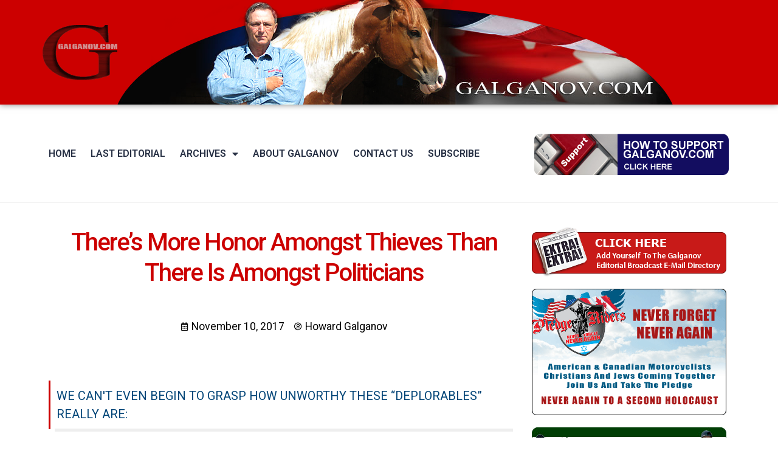

--- FILE ---
content_type: text/html; charset=UTF-8
request_url: https://galganov.com/2017/11/10/theres-more-honor-amongst-thieves-than-there-is-amongst-politicians/
body_size: 21262
content:
<!doctype html>
<html lang="en-CA">
<head>
	<meta charset="UTF-8">
	<meta name="viewport" content="width=device-width, initial-scale=1">
	<link rel="profile" href="https://gmpg.org/xfn/11">
	<title>There’s More Honor Amongst Thieves Than There Is Amongst Politicians &#8211; Galganov Dot Com</title>
<meta name='robots' content='max-image-preview:large' />
<link rel='dns-prefetch' href='//ajax.googleapis.com' />
<link rel="alternate" type="application/rss+xml" title="Galganov Dot Com &raquo; Feed" href="https://galganov.com/feed/" />
<link rel="alternate" type="application/rss+xml" title="Galganov Dot Com &raquo; Comments Feed" href="https://galganov.com/comments/feed/" />
<link rel="alternate" type="application/rss+xml" title="Galganov Dot Com &raquo; There’s More Honor Amongst Thieves Than There Is Amongst Politicians Comments Feed" href="https://galganov.com/2017/11/10/theres-more-honor-amongst-thieves-than-there-is-amongst-politicians/feed/" />
<script type="57ffe86432f70e0e0d454a39-text/javascript">
window._wpemojiSettings = {"baseUrl":"https:\/\/s.w.org\/images\/core\/emoji\/14.0.0\/72x72\/","ext":".png","svgUrl":"https:\/\/s.w.org\/images\/core\/emoji\/14.0.0\/svg\/","svgExt":".svg","source":{"concatemoji":"https:\/\/galganov.com\/wp-includes\/js\/wp-emoji-release.min.js?ver=c806615b4cec5bff4c10080075f0bc58"}};
/*! This file is auto-generated */
!function(i,n){var o,s,e;function c(e){try{var t={supportTests:e,timestamp:(new Date).valueOf()};sessionStorage.setItem(o,JSON.stringify(t))}catch(e){}}function p(e,t,n){e.clearRect(0,0,e.canvas.width,e.canvas.height),e.fillText(t,0,0);var t=new Uint32Array(e.getImageData(0,0,e.canvas.width,e.canvas.height).data),r=(e.clearRect(0,0,e.canvas.width,e.canvas.height),e.fillText(n,0,0),new Uint32Array(e.getImageData(0,0,e.canvas.width,e.canvas.height).data));return t.every(function(e,t){return e===r[t]})}function u(e,t,n){switch(t){case"flag":return n(e,"\ud83c\udff3\ufe0f\u200d\u26a7\ufe0f","\ud83c\udff3\ufe0f\u200b\u26a7\ufe0f")?!1:!n(e,"\ud83c\uddfa\ud83c\uddf3","\ud83c\uddfa\u200b\ud83c\uddf3")&&!n(e,"\ud83c\udff4\udb40\udc67\udb40\udc62\udb40\udc65\udb40\udc6e\udb40\udc67\udb40\udc7f","\ud83c\udff4\u200b\udb40\udc67\u200b\udb40\udc62\u200b\udb40\udc65\u200b\udb40\udc6e\u200b\udb40\udc67\u200b\udb40\udc7f");case"emoji":return!n(e,"\ud83e\udef1\ud83c\udffb\u200d\ud83e\udef2\ud83c\udfff","\ud83e\udef1\ud83c\udffb\u200b\ud83e\udef2\ud83c\udfff")}return!1}function f(e,t,n){var r="undefined"!=typeof WorkerGlobalScope&&self instanceof WorkerGlobalScope?new OffscreenCanvas(300,150):i.createElement("canvas"),a=r.getContext("2d",{willReadFrequently:!0}),o=(a.textBaseline="top",a.font="600 32px Arial",{});return e.forEach(function(e){o[e]=t(a,e,n)}),o}function t(e){var t=i.createElement("script");t.src=e,t.defer=!0,i.head.appendChild(t)}"undefined"!=typeof Promise&&(o="wpEmojiSettingsSupports",s=["flag","emoji"],n.supports={everything:!0,everythingExceptFlag:!0},e=new Promise(function(e){i.addEventListener("DOMContentLoaded",e,{once:!0})}),new Promise(function(t){var n=function(){try{var e=JSON.parse(sessionStorage.getItem(o));if("object"==typeof e&&"number"==typeof e.timestamp&&(new Date).valueOf()<e.timestamp+604800&&"object"==typeof e.supportTests)return e.supportTests}catch(e){}return null}();if(!n){if("undefined"!=typeof Worker&&"undefined"!=typeof OffscreenCanvas&&"undefined"!=typeof URL&&URL.createObjectURL&&"undefined"!=typeof Blob)try{var e="postMessage("+f.toString()+"("+[JSON.stringify(s),u.toString(),p.toString()].join(",")+"));",r=new Blob([e],{type:"text/javascript"}),a=new Worker(URL.createObjectURL(r),{name:"wpTestEmojiSupports"});return void(a.onmessage=function(e){c(n=e.data),a.terminate(),t(n)})}catch(e){}c(n=f(s,u,p))}t(n)}).then(function(e){for(var t in e)n.supports[t]=e[t],n.supports.everything=n.supports.everything&&n.supports[t],"flag"!==t&&(n.supports.everythingExceptFlag=n.supports.everythingExceptFlag&&n.supports[t]);n.supports.everythingExceptFlag=n.supports.everythingExceptFlag&&!n.supports.flag,n.DOMReady=!1,n.readyCallback=function(){n.DOMReady=!0}}).then(function(){return e}).then(function(){var e;n.supports.everything||(n.readyCallback(),(e=n.source||{}).concatemoji?t(e.concatemoji):e.wpemoji&&e.twemoji&&(t(e.twemoji),t(e.wpemoji)))}))}((window,document),window._wpemojiSettings);
</script>
<style id='wp-emoji-styles-inline-css'>

	img.wp-smiley, img.emoji {
		display: inline !important;
		border: none !important;
		box-shadow: none !important;
		height: 1em !important;
		width: 1em !important;
		margin: 0 0.07em !important;
		vertical-align: -0.1em !important;
		background: none !important;
		padding: 0 !important;
	}
</style>
<link rel='stylesheet' id='wp-block-library-css' href='https://galganov.com/wp-includes/css/dist/block-library/style.min.css?ver=c806615b4cec5bff4c10080075f0bc58' media='all' />
<link rel='stylesheet' id='wc-blocks-vendors-style-css' href='https://galganov.com/wp-content/plugins/woocommerce/packages/woocommerce-blocks/build/wc-blocks-vendors-style.css?ver=8.3.3' media='all' />
<link rel='stylesheet' id='wc-blocks-style-css' href='https://galganov.com/wp-content/plugins/woocommerce/packages/woocommerce-blocks/build/wc-blocks-style.css?ver=8.3.3' media='all' />
<style id='classic-theme-styles-inline-css'>
/*! This file is auto-generated */
.wp-block-button__link{color:#fff;background-color:#32373c;border-radius:9999px;box-shadow:none;text-decoration:none;padding:calc(.667em + 2px) calc(1.333em + 2px);font-size:1.125em}.wp-block-file__button{background:#32373c;color:#fff;text-decoration:none}
</style>
<style id='global-styles-inline-css'>
body{--wp--preset--color--black: #000000;--wp--preset--color--cyan-bluish-gray: #abb8c3;--wp--preset--color--white: #ffffff;--wp--preset--color--pale-pink: #f78da7;--wp--preset--color--vivid-red: #cf2e2e;--wp--preset--color--luminous-vivid-orange: #ff6900;--wp--preset--color--luminous-vivid-amber: #fcb900;--wp--preset--color--light-green-cyan: #7bdcb5;--wp--preset--color--vivid-green-cyan: #00d084;--wp--preset--color--pale-cyan-blue: #8ed1fc;--wp--preset--color--vivid-cyan-blue: #0693e3;--wp--preset--color--vivid-purple: #9b51e0;--wp--preset--gradient--vivid-cyan-blue-to-vivid-purple: linear-gradient(135deg,rgba(6,147,227,1) 0%,rgb(155,81,224) 100%);--wp--preset--gradient--light-green-cyan-to-vivid-green-cyan: linear-gradient(135deg,rgb(122,220,180) 0%,rgb(0,208,130) 100%);--wp--preset--gradient--luminous-vivid-amber-to-luminous-vivid-orange: linear-gradient(135deg,rgba(252,185,0,1) 0%,rgba(255,105,0,1) 100%);--wp--preset--gradient--luminous-vivid-orange-to-vivid-red: linear-gradient(135deg,rgba(255,105,0,1) 0%,rgb(207,46,46) 100%);--wp--preset--gradient--very-light-gray-to-cyan-bluish-gray: linear-gradient(135deg,rgb(238,238,238) 0%,rgb(169,184,195) 100%);--wp--preset--gradient--cool-to-warm-spectrum: linear-gradient(135deg,rgb(74,234,220) 0%,rgb(151,120,209) 20%,rgb(207,42,186) 40%,rgb(238,44,130) 60%,rgb(251,105,98) 80%,rgb(254,248,76) 100%);--wp--preset--gradient--blush-light-purple: linear-gradient(135deg,rgb(255,206,236) 0%,rgb(152,150,240) 100%);--wp--preset--gradient--blush-bordeaux: linear-gradient(135deg,rgb(254,205,165) 0%,rgb(254,45,45) 50%,rgb(107,0,62) 100%);--wp--preset--gradient--luminous-dusk: linear-gradient(135deg,rgb(255,203,112) 0%,rgb(199,81,192) 50%,rgb(65,88,208) 100%);--wp--preset--gradient--pale-ocean: linear-gradient(135deg,rgb(255,245,203) 0%,rgb(182,227,212) 50%,rgb(51,167,181) 100%);--wp--preset--gradient--electric-grass: linear-gradient(135deg,rgb(202,248,128) 0%,rgb(113,206,126) 100%);--wp--preset--gradient--midnight: linear-gradient(135deg,rgb(2,3,129) 0%,rgb(40,116,252) 100%);--wp--preset--font-size--small: 13px;--wp--preset--font-size--medium: 20px;--wp--preset--font-size--large: 36px;--wp--preset--font-size--x-large: 42px;--wp--preset--spacing--20: 0.44rem;--wp--preset--spacing--30: 0.67rem;--wp--preset--spacing--40: 1rem;--wp--preset--spacing--50: 1.5rem;--wp--preset--spacing--60: 2.25rem;--wp--preset--spacing--70: 3.38rem;--wp--preset--spacing--80: 5.06rem;--wp--preset--shadow--natural: 6px 6px 9px rgba(0, 0, 0, 0.2);--wp--preset--shadow--deep: 12px 12px 50px rgba(0, 0, 0, 0.4);--wp--preset--shadow--sharp: 6px 6px 0px rgba(0, 0, 0, 0.2);--wp--preset--shadow--outlined: 6px 6px 0px -3px rgba(255, 255, 255, 1), 6px 6px rgba(0, 0, 0, 1);--wp--preset--shadow--crisp: 6px 6px 0px rgba(0, 0, 0, 1);}:where(.is-layout-flex){gap: 0.5em;}:where(.is-layout-grid){gap: 0.5em;}body .is-layout-flow > .alignleft{float: left;margin-inline-start: 0;margin-inline-end: 2em;}body .is-layout-flow > .alignright{float: right;margin-inline-start: 2em;margin-inline-end: 0;}body .is-layout-flow > .aligncenter{margin-left: auto !important;margin-right: auto !important;}body .is-layout-constrained > .alignleft{float: left;margin-inline-start: 0;margin-inline-end: 2em;}body .is-layout-constrained > .alignright{float: right;margin-inline-start: 2em;margin-inline-end: 0;}body .is-layout-constrained > .aligncenter{margin-left: auto !important;margin-right: auto !important;}body .is-layout-constrained > :where(:not(.alignleft):not(.alignright):not(.alignfull)){max-width: var(--wp--style--global--content-size);margin-left: auto !important;margin-right: auto !important;}body .is-layout-constrained > .alignwide{max-width: var(--wp--style--global--wide-size);}body .is-layout-flex{display: flex;}body .is-layout-flex{flex-wrap: wrap;align-items: center;}body .is-layout-flex > *{margin: 0;}body .is-layout-grid{display: grid;}body .is-layout-grid > *{margin: 0;}:where(.wp-block-columns.is-layout-flex){gap: 2em;}:where(.wp-block-columns.is-layout-grid){gap: 2em;}:where(.wp-block-post-template.is-layout-flex){gap: 1.25em;}:where(.wp-block-post-template.is-layout-grid){gap: 1.25em;}.has-black-color{color: var(--wp--preset--color--black) !important;}.has-cyan-bluish-gray-color{color: var(--wp--preset--color--cyan-bluish-gray) !important;}.has-white-color{color: var(--wp--preset--color--white) !important;}.has-pale-pink-color{color: var(--wp--preset--color--pale-pink) !important;}.has-vivid-red-color{color: var(--wp--preset--color--vivid-red) !important;}.has-luminous-vivid-orange-color{color: var(--wp--preset--color--luminous-vivid-orange) !important;}.has-luminous-vivid-amber-color{color: var(--wp--preset--color--luminous-vivid-amber) !important;}.has-light-green-cyan-color{color: var(--wp--preset--color--light-green-cyan) !important;}.has-vivid-green-cyan-color{color: var(--wp--preset--color--vivid-green-cyan) !important;}.has-pale-cyan-blue-color{color: var(--wp--preset--color--pale-cyan-blue) !important;}.has-vivid-cyan-blue-color{color: var(--wp--preset--color--vivid-cyan-blue) !important;}.has-vivid-purple-color{color: var(--wp--preset--color--vivid-purple) !important;}.has-black-background-color{background-color: var(--wp--preset--color--black) !important;}.has-cyan-bluish-gray-background-color{background-color: var(--wp--preset--color--cyan-bluish-gray) !important;}.has-white-background-color{background-color: var(--wp--preset--color--white) !important;}.has-pale-pink-background-color{background-color: var(--wp--preset--color--pale-pink) !important;}.has-vivid-red-background-color{background-color: var(--wp--preset--color--vivid-red) !important;}.has-luminous-vivid-orange-background-color{background-color: var(--wp--preset--color--luminous-vivid-orange) !important;}.has-luminous-vivid-amber-background-color{background-color: var(--wp--preset--color--luminous-vivid-amber) !important;}.has-light-green-cyan-background-color{background-color: var(--wp--preset--color--light-green-cyan) !important;}.has-vivid-green-cyan-background-color{background-color: var(--wp--preset--color--vivid-green-cyan) !important;}.has-pale-cyan-blue-background-color{background-color: var(--wp--preset--color--pale-cyan-blue) !important;}.has-vivid-cyan-blue-background-color{background-color: var(--wp--preset--color--vivid-cyan-blue) !important;}.has-vivid-purple-background-color{background-color: var(--wp--preset--color--vivid-purple) !important;}.has-black-border-color{border-color: var(--wp--preset--color--black) !important;}.has-cyan-bluish-gray-border-color{border-color: var(--wp--preset--color--cyan-bluish-gray) !important;}.has-white-border-color{border-color: var(--wp--preset--color--white) !important;}.has-pale-pink-border-color{border-color: var(--wp--preset--color--pale-pink) !important;}.has-vivid-red-border-color{border-color: var(--wp--preset--color--vivid-red) !important;}.has-luminous-vivid-orange-border-color{border-color: var(--wp--preset--color--luminous-vivid-orange) !important;}.has-luminous-vivid-amber-border-color{border-color: var(--wp--preset--color--luminous-vivid-amber) !important;}.has-light-green-cyan-border-color{border-color: var(--wp--preset--color--light-green-cyan) !important;}.has-vivid-green-cyan-border-color{border-color: var(--wp--preset--color--vivid-green-cyan) !important;}.has-pale-cyan-blue-border-color{border-color: var(--wp--preset--color--pale-cyan-blue) !important;}.has-vivid-cyan-blue-border-color{border-color: var(--wp--preset--color--vivid-cyan-blue) !important;}.has-vivid-purple-border-color{border-color: var(--wp--preset--color--vivid-purple) !important;}.has-vivid-cyan-blue-to-vivid-purple-gradient-background{background: var(--wp--preset--gradient--vivid-cyan-blue-to-vivid-purple) !important;}.has-light-green-cyan-to-vivid-green-cyan-gradient-background{background: var(--wp--preset--gradient--light-green-cyan-to-vivid-green-cyan) !important;}.has-luminous-vivid-amber-to-luminous-vivid-orange-gradient-background{background: var(--wp--preset--gradient--luminous-vivid-amber-to-luminous-vivid-orange) !important;}.has-luminous-vivid-orange-to-vivid-red-gradient-background{background: var(--wp--preset--gradient--luminous-vivid-orange-to-vivid-red) !important;}.has-very-light-gray-to-cyan-bluish-gray-gradient-background{background: var(--wp--preset--gradient--very-light-gray-to-cyan-bluish-gray) !important;}.has-cool-to-warm-spectrum-gradient-background{background: var(--wp--preset--gradient--cool-to-warm-spectrum) !important;}.has-blush-light-purple-gradient-background{background: var(--wp--preset--gradient--blush-light-purple) !important;}.has-blush-bordeaux-gradient-background{background: var(--wp--preset--gradient--blush-bordeaux) !important;}.has-luminous-dusk-gradient-background{background: var(--wp--preset--gradient--luminous-dusk) !important;}.has-pale-ocean-gradient-background{background: var(--wp--preset--gradient--pale-ocean) !important;}.has-electric-grass-gradient-background{background: var(--wp--preset--gradient--electric-grass) !important;}.has-midnight-gradient-background{background: var(--wp--preset--gradient--midnight) !important;}.has-small-font-size{font-size: var(--wp--preset--font-size--small) !important;}.has-medium-font-size{font-size: var(--wp--preset--font-size--medium) !important;}.has-large-font-size{font-size: var(--wp--preset--font-size--large) !important;}.has-x-large-font-size{font-size: var(--wp--preset--font-size--x-large) !important;}
.wp-block-navigation a:where(:not(.wp-element-button)){color: inherit;}
:where(.wp-block-post-template.is-layout-flex){gap: 1.25em;}:where(.wp-block-post-template.is-layout-grid){gap: 1.25em;}
:where(.wp-block-columns.is-layout-flex){gap: 2em;}:where(.wp-block-columns.is-layout-grid){gap: 2em;}
.wp-block-pullquote{font-size: 1.5em;line-height: 1.6;}
</style>
<link rel='stylesheet' id='woocommerce-layout-css' href='https://galganov.com/wp-content/plugins/woocommerce/assets/css/woocommerce-layout.css?ver=6.9.4' media='all' />
<link rel='stylesheet' id='woocommerce-smallscreen-css' href='https://galganov.com/wp-content/plugins/woocommerce/assets/css/woocommerce-smallscreen.css?ver=6.9.4' media='only screen and (max-width: 768px)' />
<link rel='stylesheet' id='woocommerce-general-css' href='https://galganov.com/wp-content/plugins/woocommerce/assets/css/woocommerce.css?ver=6.9.4' media='all' />
<style id='woocommerce-inline-inline-css'>
.woocommerce form .form-row .required { visibility: visible; }
</style>
<link rel='stylesheet' id='mc4wp-form-themes-css' href='https://galganov.com/wp-content/plugins/mailchimp-for-wp/assets/css/form-themes.css?ver=4.9.10' media='all' />
<link rel='stylesheet' id='hello-elementor-css' href='https://galganov.com/wp-content/themes/hello-elementor/style.min.css?ver=2.9.0' media='all' />
<link rel='stylesheet' id='hello-elementor-theme-style-css' href='https://galganov.com/wp-content/themes/hello-elementor/theme.min.css?ver=2.9.0' media='all' />
<link rel='stylesheet' id='elementor-frontend-css' href='https://galganov.com/wp-content/plugins/elementor/assets/css/frontend-lite.min.css?ver=3.19.3' media='all' />
<link rel='stylesheet' id='elementor-post-13165-css' href='https://galganov.com/wp-content/uploads/elementor/css/post-13165.css?ver=1709073640' media='all' />
<link rel='stylesheet' id='elementor-icons-css' href='https://galganov.com/wp-content/plugins/elementor/assets/lib/eicons/css/elementor-icons.min.css?ver=5.29.0' media='all' />
<link rel='stylesheet' id='swiper-css' href='https://galganov.com/wp-content/plugins/elementor/assets/lib/swiper/css/swiper.min.css?ver=5.3.6' media='all' />
<link rel='stylesheet' id='elementor-pro-css' href='https://galganov.com/wp-content/plugins/elementor-pro/assets/css/frontend-lite.min.css?ver=3.18.0' media='all' />
<link rel='stylesheet' id='elementor-global-css' href='https://galganov.com/wp-content/uploads/elementor/css/global.css?ver=1709073637' media='all' />
<link rel='stylesheet' id='elementor-post-13177-css' href='https://galganov.com/wp-content/uploads/elementor/css/post-13177.css?ver=1709073637' media='all' />
<link rel='stylesheet' id='wppb_sl2_lib_css-css' href='https://galganov.com/wp-content/plugins/profile-builder/assets/css/select2/select2.min.css?ver=c806615b4cec5bff4c10080075f0bc58' media='all' />
<link rel='stylesheet' id='elementor-post-13184-css' href='https://galganov.com/wp-content/uploads/elementor/css/post-13184.css?ver=1759758454' media='all' />
<link rel='stylesheet' id='elementor-post-13208-css' href='https://galganov.com/wp-content/uploads/elementor/css/post-13208.css?ver=1741022920' media='all' />
<link rel='stylesheet' id='ecs-styles-css' href='https://galganov.com/wp-content/plugins/ele-custom-skin/assets/css/ecs-style.css?ver=3.1.9' media='all' />
<link rel='stylesheet' id='elementor-post-13292-css' href='https://galganov.com/wp-content/uploads/elementor/css/post-13292.css?ver=1661858442' media='all' />
<link rel='stylesheet' id='google-fonts-1-css' href='https://fonts.googleapis.com/css?family=Roboto%3A100%2C100italic%2C200%2C200italic%2C300%2C300italic%2C400%2C400italic%2C500%2C500italic%2C600%2C600italic%2C700%2C700italic%2C800%2C800italic%2C900%2C900italic%7CRoboto+Slab%3A100%2C100italic%2C200%2C200italic%2C300%2C300italic%2C400%2C400italic%2C500%2C500italic%2C600%2C600italic%2C700%2C700italic%2C800%2C800italic%2C900%2C900italic&#038;display=auto&#038;ver=c806615b4cec5bff4c10080075f0bc58' media='all' />
<link rel='stylesheet' id='elementor-icons-shared-0-css' href='https://galganov.com/wp-content/plugins/elementor/assets/lib/font-awesome/css/fontawesome.min.css?ver=5.15.3' media='all' />
<link rel='stylesheet' id='elementor-icons-fa-solid-css' href='https://galganov.com/wp-content/plugins/elementor/assets/lib/font-awesome/css/solid.min.css?ver=5.15.3' media='all' />
<link rel='stylesheet' id='elementor-icons-fa-regular-css' href='https://galganov.com/wp-content/plugins/elementor/assets/lib/font-awesome/css/regular.min.css?ver=5.15.3' media='all' />
<link rel='stylesheet' id='wppb_stylesheet-css' href='https://galganov.com/wp-content/plugins/profile-builder/assets/css/style-front-end.css?ver=3.10.6' media='all' />
<link rel="preconnect" href="https://fonts.gstatic.com/" crossorigin><script src="https://galganov.com/wp-includes/js/jquery/jquery.min.js?ver=3.7.1" id="jquery-core-js" type="57ffe86432f70e0e0d454a39-text/javascript"></script>
<script src="https://galganov.com/wp-includes/js/jquery/jquery-migrate.min.js?ver=3.4.1" id="jquery-migrate-js" type="57ffe86432f70e0e0d454a39-text/javascript"></script>
<script src="https://galganov.com/wp-content/plugins/profile-builder/assets/js/select2/select2.min.js?ver=c806615b4cec5bff4c10080075f0bc58" id="wppb_sl2_lib_js-js" type="57ffe86432f70e0e0d454a39-text/javascript"></script>
<script id="ecs_ajax_load-js-extra" type="57ffe86432f70e0e0d454a39-text/javascript">
var ecs_ajax_params = {"ajaxurl":"https:\/\/galganov.com\/wp-admin\/admin-ajax.php","posts":"{\"page\":0,\"year\":2017,\"monthnum\":11,\"day\":10,\"name\":\"theres-more-honor-amongst-thieves-than-there-is-amongst-politicians\",\"error\":\"\",\"m\":\"\",\"p\":0,\"post_parent\":\"\",\"subpost\":\"\",\"subpost_id\":\"\",\"attachment\":\"\",\"attachment_id\":0,\"pagename\":\"\",\"page_id\":0,\"second\":\"\",\"minute\":\"\",\"hour\":\"\",\"w\":0,\"category_name\":\"\",\"tag\":\"\",\"cat\":\"\",\"tag_id\":\"\",\"author\":\"\",\"author_name\":\"\",\"feed\":\"\",\"tb\":\"\",\"paged\":0,\"meta_key\":\"\",\"meta_value\":\"\",\"preview\":\"\",\"s\":\"\",\"sentence\":\"\",\"title\":\"\",\"fields\":\"\",\"menu_order\":\"\",\"embed\":\"\",\"category__in\":[],\"category__not_in\":[],\"category__and\":[],\"post__in\":[],\"post__not_in\":[],\"post_name__in\":[],\"tag__in\":[],\"tag__not_in\":[],\"tag__and\":[],\"tag_slug__in\":[],\"tag_slug__and\":[],\"post_parent__in\":[],\"post_parent__not_in\":[],\"author__in\":[],\"author__not_in\":[],\"search_columns\":[],\"post_type\":[\"post\",\"page\",\"e-landing-page\"],\"ignore_sticky_posts\":false,\"suppress_filters\":false,\"cache_results\":true,\"update_post_term_cache\":true,\"update_menu_item_cache\":false,\"lazy_load_term_meta\":true,\"update_post_meta_cache\":true,\"posts_per_page\":10,\"nopaging\":false,\"comments_per_page\":\"50\",\"no_found_rows\":false,\"order\":\"DESC\"}"};
</script>
<script src="https://galganov.com/wp-content/plugins/ele-custom-skin/assets/js/ecs_ajax_pagination.js?ver=3.1.9" id="ecs_ajax_load-js" type="57ffe86432f70e0e0d454a39-text/javascript"></script>
<script src="https://galganov.com/wp-content/plugins/ele-custom-skin/assets/js/ecs.js?ver=3.1.9" id="ecs-script-js" type="57ffe86432f70e0e0d454a39-text/javascript"></script>
<link rel="https://api.w.org/" href="https://galganov.com/wp-json/" /><link rel="alternate" type="application/json" href="https://galganov.com/wp-json/wp/v2/posts/943" /><link rel="EditURI" type="application/rsd+xml" title="RSD" href="https://galganov.com/xmlrpc.php?rsd" />

<link rel="canonical" href="https://galganov.com/2017/11/10/theres-more-honor-amongst-thieves-than-there-is-amongst-politicians/" />
<link rel='shortlink' href='https://galganov.com/?p=943' />
<link rel="alternate" type="application/json+oembed" href="https://galganov.com/wp-json/oembed/1.0/embed?url=https%3A%2F%2Fgalganov.com%2F2017%2F11%2F10%2Ftheres-more-honor-amongst-thieves-than-there-is-amongst-politicians%2F" />
<link rel="alternate" type="text/xml+oembed" href="https://galganov.com/wp-json/oembed/1.0/embed?url=https%3A%2F%2Fgalganov.com%2F2017%2F11%2F10%2Ftheres-more-honor-amongst-thieves-than-there-is-amongst-politicians%2F&#038;format=xml" />
<meta property="og:image" content="https://galganov.com/wp-content/uploads/2019/07/galganov_tile5.jpg" />        <script type="57ffe86432f70e0e0d454a39-text/javascript">

		  function countChar(val) {
			var len = val.value.length;
			if (len >= 500) {
			  val.value = val.value.substring(0, 500);
			  jQuery('#charNum').text('500');
			  jQuery('#comment').css('color','red');
			} else {
			  jQuery('#charNum').text(len);
			  jQuery('#comment').css('color','');
			}
		  }
        </script>
    <meta name="description" content="WE CAN&#039;T EVEN BEGIN TO GRASP HOW UNWORTHY THESE “DEPLORABLES” REALLY ARE:">
	<noscript><style>.woocommerce-product-gallery{ opacity: 1 !important; }</style></noscript>
	<meta name="generator" content="Elementor 3.19.3; features: e_optimized_assets_loading, e_optimized_css_loading, additional_custom_breakpoints, block_editor_assets_optimize, e_image_loading_optimization; settings: css_print_method-external, google_font-enabled, font_display-auto">
<!-- Global site tag (gtag.js) - Google Analytics -->
<script async src="https://www.googletagmanager.com/gtag/js?id=UA-1936709-24" type="57ffe86432f70e0e0d454a39-text/javascript"></script>
<script type="57ffe86432f70e0e0d454a39-text/javascript">
	window.dataLayer = window.dataLayer || [];
	function gtag(){dataLayer.push(arguments);}
	gtag('js', new Date());

	gtag('config', 'UA-1936709-24');
</script>
<link rel="icon" href="https://galganov.com/wp-content/uploads/2019/08/galganov_favicon-100x100.png" sizes="32x32" />
<link rel="icon" href="https://galganov.com/wp-content/uploads/2019/08/galganov_favicon.png" sizes="192x192" />
<link rel="apple-touch-icon" href="https://galganov.com/wp-content/uploads/2019/08/galganov_favicon.png" />
<meta name="msapplication-TileImage" content="https://galganov.com/wp-content/uploads/2019/08/galganov_favicon.png" />
		<style id="wp-custom-css">
			
.alert-warning {
    color: #856404;
    background-color: #fff3cd;
    border-color: #ffeeba;
}
.alert {
    position: relative;
    padding: 0.75rem 1.25rem;
    margin-bottom: 1rem;
    border: 1px solid transparent;
    border-radius: 0.25rem;
}
.alert-warning i,.warning {
    color: #cc0000;
}

#suggestion-currency {
    grid-template-columns: 1fr 1fr;
}

.wcdp_options {
    margin-top: 10px;
}
#wcdp_other {
	color:#cc0000;
	font-weight:bold;
}
#wcdp_other:before{
	content:"$"
}

#wc-moneris-cc-form label {
	font-size:90%
}
		</style>
		</head>
<body class="post-template-default single single-post postid-943 single-format-standard wp-custom-logo theme-hello-elementor woocommerce-no-js elementor-default elementor-kit-13165 elementor-page-13208">


<a class="skip-link screen-reader-text" href="#content">Skip to content</a>

		<div data-elementor-type="header" data-elementor-id="13177" class="elementor elementor-13177 elementor-location-header" data-elementor-post-type="elementor_library">
					<div class="elementor-section-wrap">
								<section class="elementor-section elementor-top-section elementor-element elementor-element-3b24722 elementor-section-boxed elementor-section-height-default elementor-section-height-default" data-id="3b24722" data-element_type="section" data-settings="{&quot;background_background&quot;:&quot;classic&quot;}">
						<div class="elementor-container elementor-column-gap-default">
					<div class="elementor-column elementor-col-100 elementor-top-column elementor-element elementor-element-9369bc7" data-id="9369bc7" data-element_type="column">
			<div class="elementor-widget-wrap elementor-element-populated">
						<div class="elementor-element elementor-element-6388f22 elementor-widget__width-auto elementor-widget elementor-widget-theme-site-logo elementor-widget-image" data-id="6388f22" data-element_type="widget" data-widget_type="theme-site-logo.default">
				<div class="elementor-widget-container">
			<style>/*! elementor - v3.19.0 - 26-02-2024 */
.elementor-widget-image{text-align:center}.elementor-widget-image a{display:inline-block}.elementor-widget-image a img[src$=".svg"]{width:48px}.elementor-widget-image img{vertical-align:middle;display:inline-block}</style>					<div class="elementor-image">
								<a href="https://galganov.com">
			<img width="123" height="90" src="https://galganov.com/wp-content/uploads/2019/06/galganov_logo1.png" class="attachment-full size-full wp-image-3247" alt="" />				</a>
										</div>
						</div>
				</div>
				<div class="elementor-element elementor-element-faa81c8 elementor-widget__width-auto elementor-widget-tablet__width-auto elementor-hidden-mobile elementor-widget elementor-widget-image" data-id="faa81c8" data-element_type="widget" data-widget_type="image.default">
				<div class="elementor-widget-container">
													<img fetchpriority="high" width="914" height="172" src="https://galganov.com/wp-content/uploads/2019/07/galganov-header.png" class="attachment-full size-full wp-image-7936" alt="" srcset="https://galganov.com/wp-content/uploads/2019/07/galganov-header.png 914w, https://galganov.com/wp-content/uploads/2019/07/galganov-header-600x113.png 600w, https://galganov.com/wp-content/uploads/2019/07/galganov-header-300x56.png 300w, https://galganov.com/wp-content/uploads/2019/07/galganov-header-768x145.png 768w" sizes="(max-width: 914px) 100vw, 914px" />													</div>
				</div>
				<div class="elementor-element elementor-element-06cf59c elementor-nav-menu--stretch elementor-widget-mobile__width-auto elementor-hidden-desktop elementor-hidden-tablet elementor-nav-menu__text-align-center elementor-nav-menu--toggle elementor-nav-menu--burger elementor-widget elementor-widget-nav-menu" data-id="06cf59c" data-element_type="widget" data-settings="{&quot;full_width&quot;:&quot;stretch&quot;,&quot;layout&quot;:&quot;dropdown&quot;,&quot;submenu_icon&quot;:{&quot;value&quot;:&quot;&lt;i class=\&quot;fas fa-caret-down\&quot;&gt;&lt;\/i&gt;&quot;,&quot;library&quot;:&quot;fa-solid&quot;},&quot;toggle&quot;:&quot;burger&quot;}" data-widget_type="nav-menu.default">
				<div class="elementor-widget-container">
			<link rel="stylesheet" href="https://galganov.com/wp-content/plugins/elementor-pro/assets/css/widget-nav-menu.min.css">		<div class="elementor-menu-toggle" role="button" tabindex="0" aria-label="Menu Toggle" aria-expanded="false">
			<i aria-hidden="true" role="presentation" class="elementor-menu-toggle__icon--open eicon-menu-bar"></i><i aria-hidden="true" role="presentation" class="elementor-menu-toggle__icon--close eicon-close"></i>			<span class="elementor-screen-only">Menu</span>
		</div>
					<nav class="elementor-nav-menu--dropdown elementor-nav-menu__container" aria-hidden="true">
				<ul id="menu-2-06cf59c" class="elementor-nav-menu"><li class="menu-item menu-item-type-post_type menu-item-object-page menu-item-home menu-item-589"><a href="https://galganov.com/" class="elementor-item" tabindex="-1">Home</a></li>
<li class="menu-item menu-item-type-custom menu-item-object-custom menu-item-3261"><a href="https://galganov.com/2026/01/31/a-not-so-funny-thing-happened-yesterday/" class="elementor-item" tabindex="-1">Last Editorial</a></li>
<li class="menu-item menu-item-type-custom menu-item-object-custom menu-item-has-children menu-item-13343"><a href="#" class="elementor-item elementor-item-anchor" tabindex="-1">Archives</a>
<ul class="sub-menu elementor-nav-menu--dropdown">
	<li class="menu-item menu-item-type-post_type menu-item-object-page current_page_parent menu-item-13345"><a href="https://galganov.com/archives/" class="elementor-sub-item" tabindex="-1">Editorial Archives</a></li>
	<li class="menu-item menu-item-type-post_type_archive menu-item-object-podcasts menu-item-13344"><a href="https://galganov.com/podcasts/" class="elementor-sub-item" tabindex="-1">Podcast Archives</a></li>
</ul>
</li>
<li class="menu-item menu-item-type-post_type menu-item-object-page menu-item-3237"><a href="https://galganov.com/about-galganov/" class="elementor-item" tabindex="-1">About Galganov</a></li>
<li class="menu-item menu-item-type-post_type menu-item-object-page menu-item-5865"><a href="https://galganov.com/contact-us/" class="elementor-item" tabindex="-1">Contact Us</a></li>
<li class="menu-item menu-item-type-post_type menu-item-object-page menu-item-8014"><a href="https://galganov.com/subscription/" class="elementor-item" tabindex="-1">Subscribe</a></li>
</ul>			</nav>
				</div>
				</div>
					</div>
		</div>
					</div>
		</section>
				<section class="elementor-section elementor-top-section elementor-element elementor-element-041ff92 elementor-section-content-space-between elementor-hidden-mobile elementor-section-boxed elementor-section-height-default elementor-section-height-default" data-id="041ff92" data-element_type="section">
						<div class="elementor-container elementor-column-gap-default">
					<div class="elementor-column elementor-col-50 elementor-top-column elementor-element elementor-element-2f7e7f6" data-id="2f7e7f6" data-element_type="column">
			<div class="elementor-widget-wrap elementor-element-populated">
						<div class="elementor-element elementor-element-0f443dd elementor-nav-menu--dropdown-none elementor-widget elementor-widget-nav-menu" data-id="0f443dd" data-element_type="widget" data-settings="{&quot;layout&quot;:&quot;horizontal&quot;,&quot;submenu_icon&quot;:{&quot;value&quot;:&quot;&lt;i class=\&quot;fas fa-caret-down\&quot;&gt;&lt;\/i&gt;&quot;,&quot;library&quot;:&quot;fa-solid&quot;}}" data-widget_type="nav-menu.default">
				<div class="elementor-widget-container">
						<nav class="elementor-nav-menu--main elementor-nav-menu__container elementor-nav-menu--layout-horizontal e--pointer-none">
				<ul id="menu-1-0f443dd" class="elementor-nav-menu"><li class="menu-item menu-item-type-post_type menu-item-object-page menu-item-home menu-item-589"><a href="https://galganov.com/" class="elementor-item">Home</a></li>
<li class="menu-item menu-item-type-custom menu-item-object-custom menu-item-3261"><a href="https://galganov.com/2026/01/31/a-not-so-funny-thing-happened-yesterday/" class="elementor-item">Last Editorial</a></li>
<li class="menu-item menu-item-type-custom menu-item-object-custom menu-item-has-children menu-item-13343"><a href="#" class="elementor-item elementor-item-anchor">Archives</a>
<ul class="sub-menu elementor-nav-menu--dropdown">
	<li class="menu-item menu-item-type-post_type menu-item-object-page current_page_parent menu-item-13345"><a href="https://galganov.com/archives/" class="elementor-sub-item">Editorial Archives</a></li>
	<li class="menu-item menu-item-type-post_type_archive menu-item-object-podcasts menu-item-13344"><a href="https://galganov.com/podcasts/" class="elementor-sub-item">Podcast Archives</a></li>
</ul>
</li>
<li class="menu-item menu-item-type-post_type menu-item-object-page menu-item-3237"><a href="https://galganov.com/about-galganov/" class="elementor-item">About Galganov</a></li>
<li class="menu-item menu-item-type-post_type menu-item-object-page menu-item-5865"><a href="https://galganov.com/contact-us/" class="elementor-item">Contact Us</a></li>
<li class="menu-item menu-item-type-post_type menu-item-object-page menu-item-8014"><a href="https://galganov.com/subscription/" class="elementor-item">Subscribe</a></li>
</ul>			</nav>
						<nav class="elementor-nav-menu--dropdown elementor-nav-menu__container" aria-hidden="true">
				<ul id="menu-2-0f443dd" class="elementor-nav-menu"><li class="menu-item menu-item-type-post_type menu-item-object-page menu-item-home menu-item-589"><a href="https://galganov.com/" class="elementor-item" tabindex="-1">Home</a></li>
<li class="menu-item menu-item-type-custom menu-item-object-custom menu-item-3261"><a href="https://galganov.com/2026/01/31/a-not-so-funny-thing-happened-yesterday/" class="elementor-item" tabindex="-1">Last Editorial</a></li>
<li class="menu-item menu-item-type-custom menu-item-object-custom menu-item-has-children menu-item-13343"><a href="#" class="elementor-item elementor-item-anchor" tabindex="-1">Archives</a>
<ul class="sub-menu elementor-nav-menu--dropdown">
	<li class="menu-item menu-item-type-post_type menu-item-object-page current_page_parent menu-item-13345"><a href="https://galganov.com/archives/" class="elementor-sub-item" tabindex="-1">Editorial Archives</a></li>
	<li class="menu-item menu-item-type-post_type_archive menu-item-object-podcasts menu-item-13344"><a href="https://galganov.com/podcasts/" class="elementor-sub-item" tabindex="-1">Podcast Archives</a></li>
</ul>
</li>
<li class="menu-item menu-item-type-post_type menu-item-object-page menu-item-3237"><a href="https://galganov.com/about-galganov/" class="elementor-item" tabindex="-1">About Galganov</a></li>
<li class="menu-item menu-item-type-post_type menu-item-object-page menu-item-5865"><a href="https://galganov.com/contact-us/" class="elementor-item" tabindex="-1">Contact Us</a></li>
<li class="menu-item menu-item-type-post_type menu-item-object-page menu-item-8014"><a href="https://galganov.com/subscription/" class="elementor-item" tabindex="-1">Subscribe</a></li>
</ul>			</nav>
				</div>
				</div>
					</div>
		</div>
				<div class="elementor-column elementor-col-50 elementor-top-column elementor-element elementor-element-705a058 elementor-hidden-tablet" data-id="705a058" data-element_type="column">
			<div class="elementor-widget-wrap elementor-element-populated">
						<div class="elementor-element elementor-element-13e06ff elementor-widget elementor-widget-image" data-id="13e06ff" data-element_type="widget" data-widget_type="image.default">
				<div class="elementor-widget-container">
														<a href="https://galganov.com/support-galganov-dot-com/">
							<img width="320" height="81" src="https://galganov.com/wp-content/uploads/2019/07/banner_support1.png" class="attachment-large size-large wp-image-7355" alt="How to Support Galganov.com" srcset="https://galganov.com/wp-content/uploads/2019/07/banner_support1.png 320w, https://galganov.com/wp-content/uploads/2019/07/banner_support1-300x76.png 300w" sizes="(max-width: 320px) 100vw, 320px" />								</a>
													</div>
				</div>
					</div>
		</div>
					</div>
		</section>
							</div>
				</div>
				<div data-elementor-type="single-post" data-elementor-id="13208" class="elementor elementor-13208 elementor-location-single post-943 post type-post status-publish format-standard hentry" data-elementor-post-type="elementor_library">
					<div class="elementor-section-wrap">
								<section class="elementor-section elementor-top-section elementor-element elementor-element-8c17c2b elementor-section-boxed elementor-section-height-default elementor-section-height-default" data-id="8c17c2b" data-element_type="section">
						<div class="elementor-container elementor-column-gap-default">
					<div class="elementor-column elementor-col-66 elementor-top-column elementor-element elementor-element-1c65086" data-id="1c65086" data-element_type="column">
			<div class="elementor-widget-wrap elementor-element-populated">
						<div class="elementor-element elementor-element-ea5480b elementor-widget elementor-widget-theme-post-title elementor-page-title elementor-widget-heading" data-id="ea5480b" data-element_type="widget" data-widget_type="theme-post-title.default">
				<div class="elementor-widget-container">
			<style>/*! elementor - v3.19.0 - 26-02-2024 */
.elementor-heading-title{padding:0;margin:0;line-height:1}.elementor-widget-heading .elementor-heading-title[class*=elementor-size-]>a{color:inherit;font-size:inherit;line-height:inherit}.elementor-widget-heading .elementor-heading-title.elementor-size-small{font-size:15px}.elementor-widget-heading .elementor-heading-title.elementor-size-medium{font-size:19px}.elementor-widget-heading .elementor-heading-title.elementor-size-large{font-size:29px}.elementor-widget-heading .elementor-heading-title.elementor-size-xl{font-size:39px}.elementor-widget-heading .elementor-heading-title.elementor-size-xxl{font-size:59px}</style><h1 class="elementor-heading-title elementor-size-default">There’s More Honor Amongst Thieves Than There Is Amongst Politicians</h1>		</div>
				</div>
				<div class="elementor-element elementor-element-5ab8bb3 elementor-align-center elementor-widget elementor-widget-post-info" data-id="5ab8bb3" data-element_type="widget" data-widget_type="post-info.default">
				<div class="elementor-widget-container">
			<link rel="stylesheet" href="https://galganov.com/wp-content/plugins/elementor/assets/css/widget-icon-list.min.css"><link rel="stylesheet" href="https://galganov.com/wp-content/plugins/elementor-pro/assets/css/widget-theme-elements.min.css">		<ul class="elementor-inline-items elementor-icon-list-items elementor-post-info">
								<li class="elementor-icon-list-item elementor-repeater-item-181514b elementor-inline-item" itemprop="datePublished">
										<span class="elementor-icon-list-icon">
								<i aria-hidden="true" class="far fa-calendar-alt"></i>							</span>
									<span class="elementor-icon-list-text elementor-post-info__item elementor-post-info__item--type-date">
										November 10, 2017					</span>
								</li>
				<li class="elementor-icon-list-item elementor-repeater-item-1b76a4a elementor-inline-item" itemprop="author">
										<span class="elementor-icon-list-icon">
								<i aria-hidden="true" class="far fa-user-circle"></i>							</span>
									<span class="elementor-icon-list-text elementor-post-info__item elementor-post-info__item--type-author">
										Howard Galganov					</span>
								</li>
				</ul>
				</div>
				</div>
				<div class="elementor-element elementor-element-15b7f34 elementor-widget elementor-widget-theme-post-excerpt" data-id="15b7f34" data-element_type="widget" data-widget_type="theme-post-excerpt.default">
				<div class="elementor-widget-container">
			WE CAN'T EVEN BEGIN TO GRASP HOW UNWORTHY THESE “DEPLORABLES” REALLY ARE:		</div>
				</div>
				<div class="elementor-element elementor-element-462a1b8 elementor-widget elementor-widget-theme-post-content" data-id="462a1b8" data-element_type="widget" data-widget_type="theme-post-content.default">
				<div class="elementor-widget-container">
			<h4>BEFORE LEAVING HOME . . . I PLACED A POPPY:</h4>
<p>There has never been a Year when I didn’t Remember Wearing a Poppy to Commemorate Armistice Day, known in the United States as Veteran’s Day, where Both of our Countries, Canada and the United States of America Pay Tribute to the Memory of our Fallen Heroes, and all who have Served.</p>
<h4>MY PARENTS WERE JUST TWO OF MANY MILLIONS WHO DID WHAT HAD TO BE DONE:</h4>
<p><strong><em>BEFORE LEAVING HOME</em></strong> . . . Anne and I Paid a Visit to the Cemetery, where my Parents are Buried Side By Side, and as we have always done, since the Day of my Dad’s Death, we Pinned a Poppy onto a small Canadian Flag, waving from a Flag Pole placed into the ground at the foot of, and at the Center of my Parents&#8217; Headstone, to Mark our Appreciation for the <strong><em>SACRIFICES BOTH OF MY PARENTS MADE DURING WWII</em></strong>.</p>
<p><strong><em>My Dad Was A Bona Fide Canadian War Hero</em></strong> . . . Fighting the Nazis Virtually from Day One as a Canadian Military <strong><em>VOLUNTEER</em></strong>. My Mother Volunteered to Join the Women’s Army Corp (WAC), also at the beginning of the War, where she did her <strong><em>DUTY</em></strong>, while sacrificing her regular Job, where she managed a Silk Screening Factory.</p>
<p><strong><em>Both My Parents Paid The Price Before They Met . . . So We Could Be Free &#038; Safe.</em></strong></p>
<p><strong><em>SO</em></strong> . . . How do we, who have been so Fortunate, Honor the Incredible Sacrifices Made by all the Heroes like our Parents, Grandparents, Aunts, Uncles, Cousins, Friends &#038; People we will <strong><em>NEVER</em></strong> Know, <strong><em>WHO GAVE IT THEIR ALL</em></strong> . . . so we could live in the Best Countries that ever were?</p>
<p>I Know How I Honor Them . . . And Not Just Once A Year By Wearing A Poppy On <strong><em>November 11th</em></strong>, while Standing for a Moment’s Silence at <strong><em>11-O’Clock</em></strong>.</p>
<p><strong><em>I HONOR ALL THE MEN &#038; WOMEN</em></strong> . . . And all the People who Sacrificed because of their Patriotism, so they Could Fight For Our <strong><em>FREEDOMS</em></strong> . . . by Carrying-On Their Fight With Every Speech I Give, and every Stroke Of My Keyboard – So it Bothers Me To-No-End, as I see what the Politicians, Bureaucrats, Media &#038; Educators have done with the <strong><em>INVALUABLE GIFT OF FREEDOM</em></strong> Men &#038; Women like my Dad &#038; Mom gave to us all.</p>
<p><strong><em>I CAN LITERALLY PUKE</em></strong> . . . Watching &#038; Listening to the <strong><em>DREGS OF SOCIETY</em></strong>, we call Politicians &#038; Bureaucrats, to whom we pay Outlandish Amounts Of Money, Who Use, Abuse, Lie &#038; Cheat their way to <strong><em>STEALING OUR FREEDOMS</em></strong>, while Destroying our Present Lives.</p>
<p><strong><em>I ASSUME</em></strong> . . . That the vast Majority of Politicians, especially in the United States of America, where Lobbyist Dollars Provide the Grease, which Lubricates the Politicians&#8217; Electoral Machinery – <strong><em>WHICH DICTATES THE LEVEL OF CORRUPTION NEEDED TO KEEP THEIR COGS TURNING</em></strong>.</p>
<p>In Canada . . . Members of Parliament are not Nearly as Corrupt, since our Electoral System makes Political Financial Lobbying Illegal . . . <strong><em>HOWEVER</em></strong> – our Canadian Political System <strong><em>GUARANTEES</em></strong> that our Elected Members of Parliament are <strong><em>100% LOYAL TO THE PARTY</em></strong>, <strong><em>RATHER THAN TO THE PEOPLE</em></strong> . . . and unless Appointed to the Cabinet, <strong><em>THEY ARE AS USELESS AS TEATS ON A BULL</em></strong>.</p>
<h4>I DON&#8217;T KNOW IF ROY MOORE DID WHAT THE MEDIA SAYS HE DID 34-YEARS AGO:</h4>
<p><strong><em>NOT ONLY DO I NOT KNOW</em></strong> if the Alabama Republican Senate Candidate Roy Moore Fiddled with Underage Women <strong><em>34-Years Ago</em></strong> . . . <strong><em>NEITHER DO YOU</em></strong>.</p>
<p><strong><em>MORE TO THE POINT</em></strong> . . . If Moore Did What He Is Being Accused Of having Done . . . <strong><em>WHY NOW?</em></strong> Why did these so-called “Horribly Aggrieved” Women wait <strong><em>MORE</em></strong> than <strong><em>34-Years</em></strong> to become so Publicly Aggrieved, just before an Election, where all the Electoral Mechanism has Been Put In Place With No Turning Back?</p>
<h4>AS FAR AS I’M CONCERNED . . . THE PLAINTIFFS &#038; MEDIA ARE AS GUILTY AS SIN:</h4>
<p><strong><em>How Can Any Of Us Trust The Accusations Of PROFESSIONAL Political Liars? </em></strong></p>
<h4>And How Could The Likes Of Republicans Be So Quick To Rush To Judgment?</h4>
<p><strong><em>WE‘VE ALL SEEN SOME OF THE DIRTIER SIDES OF POLITICS</em></strong> . . . But nothing like what we’ve seen in this Past Year, with the Lies, Phony Accusations, Abuse, Misuse, Yellow Journalism, Rigged Primaries . . . Real Sexual Abuses <strong><em>OPPOSED</em></strong> to the Contrived Crap Spread Through Propaganda . . . and the <strong><em>SELLOUT</em></strong> of America through a <strong><em>PHONY</em></strong> Charitable Foundation.</p>
<h4>WE CAN&#8217;T EVEN BEGIN TO GRASP HOW UNWORTHY THESE “DEPLORABLES” REALLY ARE:</h4>
<p><strong><em>AS BAD &#038; CORRUPT AS WE THINK</em></strong> The Politicians &#038; Bureaucrats Really Are – <strong><em>THEY&#8217;RE WORSE THAN WE CAN IMAGINE</em></strong>, which is a <strong><em>TRAVESTY</em></strong> to the Memory of all our Fallen Heroes . . . who Fought, Sacrificed, Bled &#038; Died &#8211; Leaving so many behind to Bear the Cost of their Valor . . . so these <strong><em>DEPRAVED “PUBLIC” SERVANTS</em></strong> could Feed Off The People As The Parasites They Are.</p>
<h4>THEY CAN&#8217;T EVEN GET A SIMPLE TAX REFORM DONE WITHOUT SCREWING IT UP:</h4>
<p>There is no Definition of which I am aware . . . that can Amply Describe the Level of Incompetence, Corruption, Arrogance, Dishonesty &#038; Absolute <strong><em>USELESSNESS</em></strong> of the Men &#038; Women we all Trust to Manage Our Freedoms . . .</p>
<h4>OUR COMMITMENT TO THOSE WHO SACRIFICED SO MUCH FOR US:</h4>
<p>The Best I Can Do . . . And The Best We All Can Do &#8211; Is To Take-Up The Baton Carried By Our Past Heroes . . . <strong><em>SO WE MAY CARRY-ON THEIR FIGHT, WHICH THEY FOUGHT SO NOBLY FOR OUR FREEDOMS</em></strong>.</p>
<p><strong><em>I Don&#8217;t Need November 11th To Remember . . . Because I Never Forget.</em></strong></p>
<p><span style="color: #ff0000;"><strong><em>Best Regards . . . Howard Galganov</em></strong></span></p>
		</div>
				</div>
				<section class="elementor-section elementor-inner-section elementor-element elementor-element-c221071 elementor-section-boxed elementor-section-height-default elementor-section-height-default" data-id="c221071" data-element_type="section" data-settings="{&quot;sticky&quot;:&quot;bottom&quot;,&quot;sticky_on&quot;:[&quot;desktop&quot;,&quot;tablet&quot;,&quot;mobile&quot;],&quot;sticky_offset&quot;:0,&quot;sticky_effects_offset&quot;:0}">
						<div class="elementor-container elementor-column-gap-default">
					<div class="elementor-column elementor-col-100 elementor-inner-column elementor-element elementor-element-02fbd4e" data-id="02fbd4e" data-element_type="column">
			<div class="elementor-widget-wrap elementor-element-populated">
						<div class="elementor-element elementor-element-9a10c6e elementor-widget elementor-widget-progress-tracker" data-id="9a10c6e" data-element_type="widget" data-settings="{&quot;relative_to&quot;:&quot;post_content&quot;,&quot;type&quot;:&quot;horizontal&quot;}" data-widget_type="progress-tracker.default">
				<div class="elementor-widget-container">
			<style>/*! elementor-pro - v3.18.0 - 04-12-2023 */
.elementor-scrolling-tracker{--scrolling-track-default-progress-color:#61ce70;--scrolling-track-default-color:#eee;--scrolling-track-precentage-default-color:$black}.elementor-scrolling-tracker-horizontal{display:flex;width:100%;height:var(--horizontal-height,20px);padding:var(--tracker-padding);align-items:center;border-left:var(--horizontal-border-left-width,2px) var(--horizontal-border-style) var(--horizontal-border-color);border-bottom:var(--horizontal-border-bottom-width,2px) var(--horizontal-border-style) var(--horizontal-border-color);border-right:var(--horizontal-border-right-width,2px) var(--horizontal-border-style) var(--horizontal-border-color);border-top:var(--horizontal-border-top-width,2px) var(--horizontal-border-style) var(--horizontal-border-color);border-radius:var(--border-radius);background-color:var(--scrolling-track-default-color);direction:var(--direction)}.elementor-scrolling-tracker-horizontal .current-progress{display:none;height:100%;align-items:center;position:relative;border-radius:var(--progress-border-radius);border-left:var(--horizontal-progress-border-left-width,2px) var(--horizontal-progress-border) var(--horizontal-progress-border-color);border-bottom:var(--horizontal-progress-border-bottom-width,2px) var(--horizontal-progress-border) var(--horizontal-progress-border-color);border-right:var(--horizontal-progress-border-right-width,2px) var(--horizontal-progress-border) var(--horizontal-progress-border-color);border-top:var(--horizontal-progress-border-top-width,2px) var(--horizontal-progress-border) var(--horizontal-progress-border-color);background-color:var(--scrolling-track-default-progress-color)}.elementor-scrolling-tracker-horizontal .current-progress .current-progress-percentage{inset-inline-end:.5em;inset-inline-start:auto;position:absolute;direction:var(--text-direction);color:var(--percentage-color,var(--scrolling-track-precentage-default-color))}.elementor-scrolling-tracker-circular{display:flex;width:var(--circular-width,100px);height:var(--circular-height,100px);align-items:center;justify-content:center;position:relative;margin-inline-start:0;margin-inline-end:auto}.elementor-scrolling-tracker-circular .current-progress-percentage{position:absolute;color:var(--percentage-color,var(--scrolling-track-precentage-default-color))}.elementor-scrolling-tracker-circular svg{position:absolute}.elementor-scrolling-tracker-circular .current-progress{display:none;transform:rotate(-90deg);transform-origin:50% 50%;stroke:var(--circular-color,var(--scrolling-track-default-progress-color));fill:transparent;stroke-width:var(--circular-progress-width,4px)}.elementor-scrolling-tracker-circular .circle{stroke:var(--circular-background-color,var(--scrolling-track-default-color));fill:transparent;stroke-width:var(--circular-background-width,4px)}.elementor-scrolling-tracker-alignment-left{margin-left:0;margin-right:auto}.elementor-scrolling-tracker-alignment-center{margin-left:auto;margin-right:auto}.elementor-scrolling-tracker-alignment-right{margin-left:auto;margin-right:0}.e-con-inner>.elementor-widget-progress-tracker,.e-con>.elementor-widget-progress-tracker{width:var(--container-widget-width);--flex-grow:var(--container-widget-flex-grow)}</style>
		<div class="elementor-scrolling-tracker elementor-scrolling-tracker-horizontal elementor-scrolling-tracker-alignment-">
						<div class="current-progress">
					<div class="current-progress-percentage"></div>
				</div>
				</div>
				</div>
				</div>
					</div>
		</div>
					</div>
		</section>
				<div class="elementor-element elementor-element-e3bbe55 elementor-widget elementor-widget-text-editor" data-id="e3bbe55" data-element_type="widget" data-widget_type="text-editor.default">
				<div class="elementor-widget-container">
			<style>/*! elementor - v3.19.0 - 26-02-2024 */
.elementor-widget-text-editor.elementor-drop-cap-view-stacked .elementor-drop-cap{background-color:#69727d;color:#fff}.elementor-widget-text-editor.elementor-drop-cap-view-framed .elementor-drop-cap{color:#69727d;border:3px solid;background-color:transparent}.elementor-widget-text-editor:not(.elementor-drop-cap-view-default) .elementor-drop-cap{margin-top:8px}.elementor-widget-text-editor:not(.elementor-drop-cap-view-default) .elementor-drop-cap-letter{width:1em;height:1em}.elementor-widget-text-editor .elementor-drop-cap{float:left;text-align:center;line-height:1;font-size:50px}.elementor-widget-text-editor .elementor-drop-cap-letter{display:inline-block}</style>				<p><strong>To Contact Howard Galganov:</strong><br /><a style="font-family: var( --e-global-typography-text-font-family ), Sans-serif; background-color: #ffffff; font-size: 1.1rem;" href="/cdn-cgi/l/email-protection#50383f273122341037313c37313e3f267e333f3d"><span class="__cf_email__" data-cfemail="7a12150d1b081e3a1d1b161d1b14150c54191517">[email&#160;protected]</span></a></p>						</div>
				</div>
				<div class="elementor-element elementor-element-7a88f37 elementor-widget elementor-widget-heading" data-id="7a88f37" data-element_type="widget" data-widget_type="heading.default">
				<div class="elementor-widget-container">
			<h5 class="elementor-heading-title elementor-size-default">Share This Editorial</h5>		</div>
				</div>
				<div class="elementor-element elementor-element-5df0033 elementor-widget elementor-widget-html" data-id="5df0033" data-element_type="widget" data-widget_type="html.default">
				<div class="elementor-widget-container">
			<!-- AddToAny BEGIN -->
<div class="a2a_kit a2a_kit_size_32 a2a_default_style" style="display:inline-block">
<a class="a2a_button_facebook"></a>
<a class="a2a_button_x"></a>
<a class="a2a_button_email"></a>
<a class="a2a_dd" href="https://www.addtoany.com/share"></a>
</div>
<script data-cfasync="false" src="/cdn-cgi/scripts/5c5dd728/cloudflare-static/email-decode.min.js"></script><script async src="https://static.addtoany.com/menu/page.js" type="57ffe86432f70e0e0d454a39-text/javascript"></script>
<!-- AddToAny END -->		</div>
				</div>
				<div class="elementor-element elementor-element-06d1737 elementor-widget elementor-widget-image" data-id="06d1737" data-element_type="widget" data-widget_type="image.default">
				<div class="elementor-widget-container">
														<a href="https://galganov.com/support-galganov-dot-com/">
							<img width="320" height="81" src="https://galganov.com/wp-content/uploads/2019/07/banner_support1.png" class="attachment-large size-large wp-image-7355" alt="How to Support Galganov.com" srcset="https://galganov.com/wp-content/uploads/2019/07/banner_support1.png 320w, https://galganov.com/wp-content/uploads/2019/07/banner_support1-300x76.png 300w" sizes="(max-width: 320px) 100vw, 320px" />								</a>
													</div>
				</div>
				<div class="elementor-element elementor-element-ce548b9 elementor-widget elementor-widget-post-comments" data-id="ce548b9" data-element_type="widget" data-widget_type="post-comments.theme_comments">
				<div class="elementor-widget-container">
			<section id="comments" class="comments-area">

			<h3 class="title-comments">
			16 Comments		</h3>

		
	<ol class="comment-list">
		<li class="comment byuser comment-author-gbosleymcsnet-ca even thread-even depth-1" id="comment-2345">
        <article id="div-comment-2345" class="comment-body"> 
		<footer class="comment-meta">	
        <div class="comment-author vcard"><b class="fn"><em>Gordon Bosley</em>, Cherry Grove Alberta.</b>        </div>        <div class="comment-metadata">
            <a href="https://galganov.com/2017/11/10/theres-more-honor-amongst-thieves-than-there-is-amongst-politicians/#comment-2345">February 17, 2015 at 5:29 pm            </a>			
        </div>
		 </footer>
			<div class="comment-content">
			<p>A long time past president of the United States who was known as a great orator; after giving a rousing campaign speech, received a standing ovation. After they quieted down a lady stood up and said all thinking men will vote for you; his reply was &#8220;yes madam but I need a lot more votes than that&#8221;. Unfortunately things have not changed in either of our Countries. Keep up the good work Howard.</p>
			</div>
 		</article>

		</li><!-- #comment-## -->
<li class="comment odd alt thread-odd thread-alt depth-1" id="comment-19501">
        <article id="div-comment-19501" class="comment-body"> 
		<footer class="comment-meta">	
        <div class="comment-author vcard"><b class="fn"><em>James Dean</em>, Oakville Ontario</b>        </div>        <div class="comment-metadata">
            <a href="https://galganov.com/2017/11/10/theres-more-honor-amongst-thieves-than-there-is-amongst-politicians/#comment-19501">November 10, 2017 at 6:39 pm            </a>			
        </div>
		 </footer>
			<div class="comment-content">
			<p>Well said Howard, Well said. Last year at this time we landed in Honolulu prior to our 7 day cruise. We were fortunate to be on the U.S. Arizona around noon on the 11th. Very meaningful time. Very humbling and a day full of gratitude. My father was in the wavy navy and proud of it. RCNVR. On the Cowichan. A bangor class mine sweeper. He and all my uncles on both sides of the family went downtown Toronto and enlisted together when war was declared.</p>
			</div>
 		</article>

		</li><!-- #comment-## -->
<li class="comment byuser comment-author-fire21ccfdbresnan-net even thread-even depth-1" id="comment-19502">
        <article id="div-comment-19502" class="comment-body"> 
		<footer class="comment-meta">	
        <div class="comment-author vcard"><b class="fn"><em>Bob Ernst</em>, Gillette, Wyoming, United States</b>        </div>        <div class="comment-metadata">
            <a href="https://galganov.com/2017/11/10/theres-more-honor-amongst-thieves-than-there-is-amongst-politicians/#comment-19502">November 10, 2017 at 6:39 pm            </a>			
        </div>
		 </footer>
			<div class="comment-content">
			<p>Tragically way too many people have already forgotten 9-11, not to mention WWII happening 70-some years ago.  Their memories have been corrupted by the same politicians you wrote about, and the media you always write about.<br />
God bless America and Canada and all the ally countries, and their militaries as well!!</p>
			</div>
 		</article>

		</li><!-- #comment-## -->
<li class="comment odd alt thread-odd thread-alt depth-1" id="comment-19503">
        <article id="div-comment-19503" class="comment-body"> 
		<footer class="comment-meta">	
        <div class="comment-author vcard"><b class="fn"><em>Mickey D Watson</em>, Douglasville, GA, USA</b>        </div>        <div class="comment-metadata">
            <a href="https://galganov.com/2017/11/10/theres-more-honor-amongst-thieves-than-there-is-amongst-politicians/#comment-19503">November 10, 2017 at 6:55 pm            </a>			
        </div>
		 </footer>
			<div class="comment-content">
			<p>Right On!!! My 17-year-old grandson&#8217;s girlfriend asked me what I was doing. At the time I was looking at material on the Holocaust &#038; I told her what I was doing. She asked, &#8220;What&#8217;s a holocaust?&#8221; This tells me that our supposed Educational System doesn&#8217;t teach anything more than what your feelings &#038; don&#8217;t harm anyone with your words!!! History is not taught in today&#8217;s schools. The youth of today is as blind about history, as a mole.</p>
			</div>
 		</article>

		</li><!-- #comment-## -->
<li class="comment even thread-even depth-1" id="comment-19504">
        <article id="div-comment-19504" class="comment-body"> 
		<footer class="comment-meta">	
        <div class="comment-author vcard"><b class="fn"><em>June Harding</em>, Williamsburg VA 23188</b>        </div>        <div class="comment-metadata">
            <a href="https://galganov.com/2017/11/10/theres-more-honor-amongst-thieves-than-there-is-amongst-politicians/#comment-19504">November 10, 2017 at 7:00 pm            </a>			
        </div>
		 </footer>
			<div class="comment-content">
			<p>You write what I&#8217;ve been thinking but not able to express it as well as you.  Thank you!</p>
			</div>
 		</article>

		</li><!-- #comment-## -->
<li class="comment byuser comment-author-cbywebrwingernews-com odd alt thread-odd thread-alt depth-1" id="comment-19505">
        <article id="div-comment-19505" class="comment-body"> 
		<footer class="comment-meta">	
        <div class="comment-author vcard"><b class="fn"><em>Chuck Yarling</em>, Austin, Texas, United States</b>        </div>        <div class="comment-metadata">
            <a href="https://galganov.com/2017/11/10/theres-more-honor-amongst-thieves-than-there-is-amongst-politicians/#comment-19505">November 10, 2017 at 7:05 pm            </a>			
        </div>
		 </footer>
			<div class="comment-content">
			<p>This Purple Heart Vietnam Veteran thanks you and your parents for their service. I talk to my 95-year old dad who served in Africa during WWII, every night (while I can). Keep up your good work, Howard. We Texans and all others who subscribe to your blog thank you too!</p>
			</div>
 		</article>

		</li><!-- #comment-## -->
<li class="comment byuser comment-author-genearchambaultgmail-com even thread-even depth-1" id="comment-19506">
        <article id="div-comment-19506" class="comment-body"> 
		<footer class="comment-meta">	
        <div class="comment-author vcard"><b class="fn"><em>Gene Archambault</em>, Santa Barbara CA</b>        </div>        <div class="comment-metadata">
            <a href="https://galganov.com/2017/11/10/theres-more-honor-amongst-thieves-than-there-is-amongst-politicians/#comment-19506">November 10, 2017 at 7:37 pm            </a>			
        </div>
		 </footer>
			<div class="comment-content">
			<p>best ever dude</p>
			</div>
 		</article>

		</li><!-- #comment-## -->
<li class="comment odd alt thread-odd thread-alt depth-1" id="comment-19507">
        <article id="div-comment-19507" class="comment-body"> 
		<footer class="comment-meta">	
        <div class="comment-author vcard"><b class="fn"><em>Ray Hansen</em>, Luverne, Minnesota, United States</b>        </div>        <div class="comment-metadata">
            <a href="https://galganov.com/2017/11/10/theres-more-honor-amongst-thieves-than-there-is-amongst-politicians/#comment-19507">November 10, 2017 at 7:49 pm            </a>			
        </div>
		 </footer>
			<div class="comment-content">
			<p>Thanks for helping me keep my sanity! I pray that congress finds some sanity very soon!</p>
			</div>
 		</article>

		</li><!-- #comment-## -->
<li class="comment even thread-even depth-1" id="comment-19508">
        <article id="div-comment-19508" class="comment-body"> 
		<footer class="comment-meta">	
        <div class="comment-author vcard"><b class="fn"><em>Ruth Carney</em>, Ocean view, Delaware, United States</b>        </div>        <div class="comment-metadata">
            <a href="https://galganov.com/2017/11/10/theres-more-honor-amongst-thieves-than-there-is-amongst-politicians/#comment-19508">November 10, 2017 at 10:07 pm            </a>			
        </div>
		 </footer>
			<div class="comment-content">
			<p>My husband was a Viet Nam Vet and I lost him 3 years ago.  Probably due to agent orange, so he was a war casualty.<br />
Two of my Uncles, in WWII, met up in Italy&#8230;.can you imagine finding each other at that time, one in the Army one in the Navy? So many brave men never came home to continue their lives!  This is what angers me so as I see good men reviled, and snowflakes who understand nothing!</p>
			</div>
 		</article>

		</li><!-- #comment-## -->
<li class="comment odd alt thread-odd thread-alt depth-1" id="comment-19509">
        <article id="div-comment-19509" class="comment-body"> 
		<footer class="comment-meta">	
        <div class="comment-author vcard"><b class="fn"><em>Larry Lehrman</em>, Aventura, Florida, United States</b>        </div>        <div class="comment-metadata">
            <a href="https://galganov.com/2017/11/10/theres-more-honor-amongst-thieves-than-there-is-amongst-politicians/#comment-19509">November 11, 2017 at 2:17 am            </a>			
        </div>
		 </footer>
			<div class="comment-content">
			<p>From a VET to all other VETERANS a day to remember the past.</p>
<p>USN KOREA 1950-52</p>
			</div>
 		</article>

		</li><!-- #comment-## -->
<li class="comment even thread-even depth-1" id="comment-19510">
        <article id="div-comment-19510" class="comment-body"> 
		<footer class="comment-meta">	
        <div class="comment-author vcard"><b class="fn"><em>Ray Laws</em>, Ottawa, Ontario</b>        </div>        <div class="comment-metadata">
            <a href="https://galganov.com/2017/11/10/theres-more-honor-amongst-thieves-than-there-is-amongst-politicians/#comment-19510">November 11, 2017 at 5:05 am            </a>			
        </div>
		 </footer>
			<div class="comment-content">
			<p>I always travel down to Florida with a small bag of poppies to distribute to the vets I meet.  Having to explain the poppy to civies, I use &#8216;In Flanders Fields&#8221; and it is usually met with an encouraging nod.  However, you are correct, they are being short changed by the education system in many areas.  I will stop for a minute at 11, wherever I am.</p>
			</div>
 		</article>

		</li><!-- #comment-## -->
<li class="comment byuser comment-author-gerillyoaol-com odd alt thread-odd thread-alt depth-1" id="comment-19511">
        <article id="div-comment-19511" class="comment-body"> 
		<footer class="comment-meta">	
        <div class="comment-author vcard"><b class="fn"><em>Geri Lyons</em>, Palm Beach Gardens, Florida, United States</b>        </div>        <div class="comment-metadata">
            <a href="https://galganov.com/2017/11/10/theres-more-honor-amongst-thieves-than-there-is-amongst-politicians/#comment-19511">November 11, 2017 at 8:03 am            </a>			
        </div>
		 </footer>
			<div class="comment-content">
			<p>May God continue to bless you &#038; your beloved Anne&#8230;..I had uncles who served in the Armed Services, in WWII, &#038; I can remember the scarey times, growing up in the 1940&#8217;s, with &#8220;blackout shades&#8217;, etc., &#038; studying about history in those times.  I can remember collecting pennies, &#038; the &#8220;tin penny&#8221;&#8230;..to help conserve the copper for the war effort.  Our young people today, are really being short-changed, by the lack of history NOT BEING TAUGHT IN OUR SCHOOLs, thanks to the liberals, &#038; &#8220;p/c&#8221; folks!</p>
			</div>
 		</article>

		</li><!-- #comment-## -->
<li class="comment byuser comment-author-caudctaol-com even thread-even depth-1" id="comment-19512">
        <article id="div-comment-19512" class="comment-body"> 
		<footer class="comment-meta">	
        <div class="comment-author vcard"><b class="fn"><em>Roger Valligny</em>, Spring Hill, Florida</b>        </div>        <div class="comment-metadata">
            <a href="https://galganov.com/2017/11/10/theres-more-honor-amongst-thieves-than-there-is-amongst-politicians/#comment-19512">November 11, 2017 at 8:13 am            </a>			
        </div>
		 </footer>
			<div class="comment-content">
			<p>As a vet I have a green light burning in front of my home. Wonder if my neighbors know what it means ???</p>
			</div>
 		</article>

		</li><!-- #comment-## -->
<li class="comment odd alt thread-odd thread-alt depth-1" id="comment-19513">
        <article id="div-comment-19513" class="comment-body"> 
		<footer class="comment-meta">	
        <div class="comment-author vcard"><b class="fn"><em>Wade Geary</em>, Sandy Springs, Georgia, United States</b>        </div>        <div class="comment-metadata">
            <a href="https://galganov.com/2017/11/10/theres-more-honor-amongst-thieves-than-there-is-amongst-politicians/#comment-19513">November 11, 2017 at 9:15 am            </a>			
        </div>
		 </footer>
			<div class="comment-content">
			<p>My wife&#8217;s dad, an 82 Airborne Paratrooper First Lieutenant, was killed in the Monte Casino battle in Dec. 1943,  3 months after Gail was born.  He survived North Africa, Sicily but not artillery as the Germans had the high ground but did take out many Huns with his captured Beretta sub-machine gun before artillery caused him to bleed to death. When I look at his medals and wear his bracelet I never forget what out vets did for us!</p>
			</div>
 		</article>

		</li><!-- #comment-## -->
<li class="comment byuser comment-author-nickzaferisaim-com even thread-even depth-1" id="comment-19514">
        <article id="div-comment-19514" class="comment-body"> 
		<footer class="comment-meta">	
        <div class="comment-author vcard"><b class="fn"><em>Nick Zaferis GDC1</em>, Montreal, QC</b>        </div>        <div class="comment-metadata">
            <a href="https://galganov.com/2017/11/10/theres-more-honor-amongst-thieves-than-there-is-amongst-politicians/#comment-19514">November 11, 2017 at 9:21 am            </a>			
        </div>
		 </footer>
			<div class="comment-content">
			<p>11-11-11 One minute of silence to houour All Freedom Fighters. Thank you Sir for being a leader in our continued commitment.</p>
			</div>
 		</article>

		</li><!-- #comment-## -->
<li class="comment byuser comment-author-woziedardapublishing-com odd alt thread-odd thread-alt depth-1" id="comment-19515">
        <article id="div-comment-19515" class="comment-body"> 
		<footer class="comment-meta">	
        <div class="comment-author vcard"><b class="fn"><em>Hope Wozniak</em>, Cleves, OH</b>        </div>        <div class="comment-metadata">
            <a href="https://galganov.com/2017/11/10/theres-more-honor-amongst-thieves-than-there-is-amongst-politicians/#comment-19515">November 11, 2017 at 9:58 am            </a>			
        </div>
		 </footer>
			<div class="comment-content">
			<p>Thank you ALL  for your touching words about the Vets of WW2.  I had 5 uncles and 1 aunt  and one uncle was killed.  I try to thank all Vets for their service and the WW2 Vets get tears. The Viet Nam vets got a RAW, RAW deal  and I say to all of them here, THANK YOU for all  your sacrifices!   I am presently teaching  a good  Christian VN Vet Hebrew and he has Agent Orange and PTDS. Pray for this  REALLY nice  guy, age 72 now.</p>
			</div>
 		</article>

		</li><!-- #comment-## -->
	</ol><!-- .comment-list -->

		

	<p class="no-comments">Comments are closed.</p>
 

</section><!-- .comments-area -->
		</div>
				</div>
				<div class="elementor-element elementor-element-613d8fc elementor-widget elementor-widget-image" data-id="613d8fc" data-element_type="widget" data-widget_type="image.default">
				<div class="elementor-widget-container">
														<a href="https://galganov.com/support-galganov-dot-com/">
							<img width="320" height="81" src="https://galganov.com/wp-content/uploads/2019/07/banner_support1.png" class="attachment-large size-large wp-image-7355" alt="How to Support Galganov.com" srcset="https://galganov.com/wp-content/uploads/2019/07/banner_support1.png 320w, https://galganov.com/wp-content/uploads/2019/07/banner_support1-300x76.png 300w" sizes="(max-width: 320px) 100vw, 320px" />								</a>
													</div>
				</div>
					</div>
		</div>
				<div class="elementor-column elementor-col-33 elementor-top-column elementor-element elementor-element-93b292c" data-id="93b292c" data-element_type="column">
			<div class="elementor-widget-wrap elementor-element-populated">
						<div class="elementor-element elementor-element-d82c593 elementor-widget elementor-widget-image" data-id="d82c593" data-element_type="widget" data-widget_type="image.default">
				<div class="elementor-widget-container">
														<a href="https://galganov.com/subscription/">
							<img loading="lazy" width="320" height="81" src="https://galganov.com/wp-content/uploads/2019/07/broadcast1.gif" class="attachment-large size-large wp-image-7354" alt="" />								</a>
													</div>
				</div>
				<div class="elementor-element elementor-element-29af77c elementor-widget elementor-widget-image" data-id="29af77c" data-element_type="widget" data-widget_type="image.default">
				<div class="elementor-widget-container">
													<img loading="lazy" width="320" height="208" src="https://galganov.com/wp-content/uploads/2019/07/pledgeriders_banner-wide1.png" class="attachment-large size-large wp-image-7356" alt="" srcset="https://galganov.com/wp-content/uploads/2019/07/pledgeriders_banner-wide1.png 320w, https://galganov.com/wp-content/uploads/2019/07/pledgeriders_banner-wide1-300x195.png 300w" sizes="(max-width: 320px) 100vw, 320px" />													</div>
				</div>
				<div class="elementor-element elementor-element-7919de2 elementor-widget elementor-widget-image" data-id="7919de2" data-element_type="widget" data-widget_type="image.default">
				<div class="elementor-widget-container">
														<a href="http://www.forevergreenstables.com/">
							<img loading="lazy" width="320" height="100" src="https://galganov.com/wp-content/uploads/2019/07/Forever20Green20Stables1.jpg" class="attachment-large size-large wp-image-7358" alt="" srcset="https://galganov.com/wp-content/uploads/2019/07/Forever20Green20Stables1.jpg 320w, https://galganov.com/wp-content/uploads/2019/07/Forever20Green20Stables1-300x94.jpg 300w" sizes="(max-width: 320px) 100vw, 320px" />								</a>
													</div>
				</div>
				<div class="elementor-element elementor-element-25de562 elementor-widget elementor-widget-shortcode" data-id="25de562" data-element_type="widget" data-widget_type="shortcode.default">
				<div class="elementor-widget-container">
					<div class="elementor-shortcode"><h4 class="latest-title">Latest Editorials</h4><a href="https://galganov.com/2026/01/31/a-not-so-funny-thing-happened-yesterday/">
				<div class="side-post-content">
                        <div class="meta-top">
                            <h4>A Not So-Funny Thing Happened Yesterday</h4>
                        </div>
                        <div class="meta-bottom">
                            <div class="views-wrap">
                                <i aria-hidden="true" class="far fa-calendar-alt"></i>
                                January 31, 2026
                            </div>
							<div class="views-wrap">
                                <i aria-hidden="true" class="far fa-comment-alt"></i>
                                10
                            </div>
                        </div>
                    </div>
				</a><a href="https://galganov.com/2026/01/30/outflanked-by-the-left-in-minnesota/">
				<div class="side-post-content">
                        <div class="meta-top">
                            <h4>Outflanked By The LEFT In Minnesota</h4>
                        </div>
                        <div class="meta-bottom">
                            <div class="views-wrap">
                                <i aria-hidden="true" class="far fa-calendar-alt"></i>
                                January 30, 2026
                            </div>
							<div class="views-wrap">
                                <i aria-hidden="true" class="far fa-comment-alt"></i>
                                14
                            </div>
                        </div>
                    </div>
				</a><a href="https://galganov.com/2026/01/28/a-mish-mash-of-wednesday-thoughts/">
				<div class="side-post-content">
                        <div class="meta-top">
                            <h4>A Mish-Mash Of Wednesday Thoughts</h4>
                        </div>
                        <div class="meta-bottom">
                            <div class="views-wrap">
                                <i aria-hidden="true" class="far fa-calendar-alt"></i>
                                January 28, 2026
                            </div>
							<div class="views-wrap">
                                <i aria-hidden="true" class="far fa-comment-alt"></i>
                                9
                            </div>
                        </div>
                    </div>
				</a><a href="https://galganov.com/2026/01/26/the-last-thing-we-need-is-another-war-but-like-it-or-not/">
				<div class="side-post-content">
                        <div class="meta-top">
                            <h4>The Last Thing We Need Is Another War – But Like It Or Not</h4>
                        </div>
                        <div class="meta-bottom">
                            <div class="views-wrap">
                                <i aria-hidden="true" class="far fa-calendar-alt"></i>
                                January 26, 2026
                            </div>
							<div class="views-wrap">
                                <i aria-hidden="true" class="far fa-comment-alt"></i>
                                13
                            </div>
                        </div>
                    </div>
				</a><a href="https://galganov.com/2026/01/25/how-did-we-get-from-there-to-here-2/">
				<div class="side-post-content">
                        <div class="meta-top">
                            <h4>How Did We Get From There To Here?</h4>
                        </div>
                        <div class="meta-bottom">
                            <div class="views-wrap">
                                <i aria-hidden="true" class="far fa-calendar-alt"></i>
                                January 25, 2026
                            </div>
							<div class="views-wrap">
                                <i aria-hidden="true" class="far fa-comment-alt"></i>
                                11
                            </div>
                        </div>
                    </div>
				</a><a href="https://galganov.com/2026/01/23/do-words-have-consequence-ill-let-you-be-the-judge/">
				<div class="side-post-content">
                        <div class="meta-top">
                            <h4>Do Words Have Consequence? . . . I’ll Let You Be The Judge</h4>
                        </div>
                        <div class="meta-bottom">
                            <div class="views-wrap">
                                <i aria-hidden="true" class="far fa-calendar-alt"></i>
                                January 23, 2026
                            </div>
							<div class="views-wrap">
                                <i aria-hidden="true" class="far fa-comment-alt"></i>
                                20
                            </div>
                        </div>
                    </div>
				</a><a href="https://galganov.com/2026/01/20/no-one-is-that-perfect-not-to-be-held-to-account/">
				<div class="side-post-content">
                        <div class="meta-top">
                            <h4>No-One Is That Perfect . . . Not To Be Held To Account</h4>
                        </div>
                        <div class="meta-bottom">
                            <div class="views-wrap">
                                <i aria-hidden="true" class="far fa-calendar-alt"></i>
                                January 20, 2026
                            </div>
							<div class="views-wrap">
                                <i aria-hidden="true" class="far fa-comment-alt"></i>
                                23
                            </div>
                        </div>
                    </div>
				</a><a href="https://galganov.com/2026/01/18/this-sundays-quickies-january-18-26/">
				<div class="side-post-content">
                        <div class="meta-top">
                            <h4>This Sunday&#8217;s Quickies – January 18/26</h4>
                        </div>
                        <div class="meta-bottom">
                            <div class="views-wrap">
                                <i aria-hidden="true" class="far fa-calendar-alt"></i>
                                January 18, 2026
                            </div>
							<div class="views-wrap">
                                <i aria-hidden="true" class="far fa-comment-alt"></i>
                                8
                            </div>
                        </div>
                    </div>
				</a><a href="https://galganov.com/2026/01/17/too-many-chefs-in-the-kitchen/">
				<div class="side-post-content">
                        <div class="meta-top">
                            <h4>Too Many Chefs In The Kitchen</h4>
                        </div>
                        <div class="meta-bottom">
                            <div class="views-wrap">
                                <i aria-hidden="true" class="far fa-calendar-alt"></i>
                                January 17, 2026
                            </div>
							<div class="views-wrap">
                                <i aria-hidden="true" class="far fa-comment-alt"></i>
                                6
                            </div>
                        </div>
                    </div>
				</a><a href="https://galganov.com/2026/01/15/what-a-tangled-web-we-weave-when-first-we-practice-to-deceive-2/">
				<div class="side-post-content">
                        <div class="meta-top">
                            <h4>What A Tangled Web We Weave When First We Practice To Deceive</h4>
                        </div>
                        <div class="meta-bottom">
                            <div class="views-wrap">
                                <i aria-hidden="true" class="far fa-calendar-alt"></i>
                                January 15, 2026
                            </div>
							<div class="views-wrap">
                                <i aria-hidden="true" class="far fa-comment-alt"></i>
                                9
                            </div>
                        </div>
                    </div>
				</a></div>
				</div>
				</div>
					</div>
		</div>
					</div>
		</section>
							</div>
				</div>
				<footer data-elementor-type="footer" data-elementor-id="13184" class="elementor elementor-13184 elementor-location-footer" data-elementor-post-type="elementor_library">
					<div class="elementor-section-wrap">
								<section class="elementor-section elementor-top-section elementor-element elementor-element-2439eff elementor-section-content-middle elementor-section-boxed elementor-section-height-default elementor-section-height-default" data-id="2439eff" data-element_type="section" data-settings="{&quot;background_background&quot;:&quot;classic&quot;,&quot;shape_divider_top&quot;:&quot;split&quot;}">
					<div class="elementor-shape elementor-shape-top" data-negative="false">
			<svg xmlns="http://www.w3.org/2000/svg" viewBox="0 0 1000 20" preserveAspectRatio="none">
	<path class="elementor-shape-fill" d="M0,0v3c0,0,393.8,0,483.4,0c9.2,0,16.6,7.4,16.6,16.6c0-9.1,7.4-16.6,16.6-16.6C606.2,3,1000,3,1000,3V0H0z"/>
</svg>		</div>
					<div class="elementor-container elementor-column-gap-default">
					<div class="elementor-column elementor-col-50 elementor-top-column elementor-element elementor-element-1217a93" data-id="1217a93" data-element_type="column">
			<div class="elementor-widget-wrap elementor-element-populated">
						<div class="elementor-element elementor-element-5cffdb2 elementor-widget elementor-widget-text-editor" data-id="5cffdb2" data-element_type="widget" data-widget_type="text-editor.default">
				<div class="elementor-widget-container">
							<p>“Extremism In The Defense Of Liberty Is No Vice.<br />And Moderation In The Pursuit Of Justice Is No Virtue.”<br /><cite>&#8211; US Senator, Barry Goldwater</cite></p>						</div>
				</div>
					</div>
		</div>
				<div class="elementor-column elementor-col-50 elementor-top-column elementor-element elementor-element-c187280" data-id="c187280" data-element_type="column">
			<div class="elementor-widget-wrap elementor-element-populated">
						<div class="elementor-element elementor-element-872d112 elementor-nav-menu--dropdown-none elementor-widget elementor-widget-nav-menu" data-id="872d112" data-element_type="widget" data-settings="{&quot;layout&quot;:&quot;vertical&quot;,&quot;submenu_icon&quot;:{&quot;value&quot;:&quot;&lt;i class=\&quot;\&quot;&gt;&lt;\/i&gt;&quot;,&quot;library&quot;:&quot;&quot;}}" data-widget_type="nav-menu.default">
				<div class="elementor-widget-container">
						<nav class="elementor-nav-menu--main elementor-nav-menu__container elementor-nav-menu--layout-vertical e--pointer-none">
				<ul id="menu-1-872d112" class="elementor-nav-menu sm-vertical"><li class="menu-item menu-item-type-custom menu-item-object-custom menu-item-3254"><a href="https://www.nationalarchives.gov.uk/education/resources/magna-carta/british-library-magna-carta-1215-runnymede/" class="elementor-item">Magna Carta (The Great Charter)</a></li>
<li class="menu-item menu-item-type-custom menu-item-object-custom menu-item-3256"><a href="https://www.archives.gov/founding-docs/bill-of-rights/what-does-it-say" class="elementor-item">United States Bill Of Rights</a></li>
<li class="menu-item menu-item-type-custom menu-item-object-custom menu-item-3255"><a href="https://laws-lois.justice.gc.ca/eng/const/page-15.html" class="elementor-item">Canadian Charter Of Rights And Freedom</a></li>
</ul>			</nav>
						<nav class="elementor-nav-menu--dropdown elementor-nav-menu__container" aria-hidden="true">
				<ul id="menu-2-872d112" class="elementor-nav-menu sm-vertical"><li class="menu-item menu-item-type-custom menu-item-object-custom menu-item-3254"><a href="https://www.nationalarchives.gov.uk/education/resources/magna-carta/british-library-magna-carta-1215-runnymede/" class="elementor-item" tabindex="-1">Magna Carta (The Great Charter)</a></li>
<li class="menu-item menu-item-type-custom menu-item-object-custom menu-item-3256"><a href="https://www.archives.gov/founding-docs/bill-of-rights/what-does-it-say" class="elementor-item" tabindex="-1">United States Bill Of Rights</a></li>
<li class="menu-item menu-item-type-custom menu-item-object-custom menu-item-3255"><a href="https://laws-lois.justice.gc.ca/eng/const/page-15.html" class="elementor-item" tabindex="-1">Canadian Charter Of Rights And Freedom</a></li>
</ul>			</nav>
				</div>
				</div>
					</div>
		</div>
					</div>
		</section>
				<section class="elementor-section elementor-top-section elementor-element elementor-element-b0a46af elementor-section-content-middle elementor-section-boxed elementor-section-height-default elementor-section-height-default" data-id="b0a46af" data-element_type="section" data-settings="{&quot;background_background&quot;:&quot;classic&quot;}">
						<div class="elementor-container elementor-column-gap-default">
					<div class="elementor-column elementor-col-50 elementor-top-column elementor-element elementor-element-d667453" data-id="d667453" data-element_type="column">
			<div class="elementor-widget-wrap elementor-element-populated">
						<div class="elementor-element elementor-element-02ec6e1 footer-text elementor-widget elementor-widget-html" data-id="02ec6e1" data-element_type="widget" data-widget_type="html.default">
				<div class="elementor-widget-container">
			Copyright © 2025, Galganov.com		</div>
				</div>
				<div class="elementor-element elementor-element-f71dbd9 elementor-view-default elementor-widget elementor-widget-icon" data-id="f71dbd9" data-element_type="widget" data-widget_type="icon.default">
				<div class="elementor-widget-container">
					<div class="elementor-icon-wrapper">
			<div class="elementor-icon">
			<i aria-hidden="true" class="far fa-copyright"></i>			</div>
		</div>
				</div>
				</div>
					</div>
		</div>
				<div class="elementor-column elementor-col-50 elementor-top-column elementor-element elementor-element-7477f3d" data-id="7477f3d" data-element_type="column">
			<div class="elementor-widget-wrap elementor-element-populated">
						<div class="elementor-element elementor-element-b9f9683 footer-text elementor-widget elementor-widget-html" data-id="b9f9683" data-element_type="widget" data-widget_type="html.default">
				<div class="elementor-widget-container">
			<a href="https://galganov.com/privacy-policy/">Privacy &amp; Cookie Policy</a> <a href="https://galganov.com/support-galganov-dot-com/">Terms and Condition</a>		</div>
				</div>
					</div>
		</div>
					</div>
		</section>
							</div>
				</footer>
		
	<script type="57ffe86432f70e0e0d454a39-text/javascript">
		(function () {
			var c = document.body.className;
			c = c.replace(/woocommerce-no-js/, 'woocommerce-js');
			document.body.className = c;
		})();
	</script>
	<script src="https://ajax.googleapis.com/ajax/libs/webfont/1.6.26/webfont.js?ver=2.2.65.0" id="mo-google-webfont-js" type="57ffe86432f70e0e0d454a39-text/javascript"></script>
<script id="mailoptin-js-extra" type="57ffe86432f70e0e0d454a39-text/javascript">
var mailoptin_globals = {"public_js":"https:\/\/galganov.com\/wp-content\/plugins\/mailoptin\/src\/core\/src\/assets\/js\/src","public_sound":"https:\/\/galganov.com\/wp-content\/plugins\/mailoptin\/src\/core\/src\/assets\/sound\/","mailoptin_ajaxurl":"\/2017\/11\/10\/theres-more-honor-amongst-thieves-than-there-is-amongst-politicians\/?mailoptin-ajax=%%endpoint%%","is_customize_preview":"false","disable_impression_tracking":"false","sidebar":"0","js_required_title":"Title is required.","is_new_returning_visitors_cookies":"true","woo_product_id":"943"};
</script>
<script src="https://galganov.com/wp-content/plugins/mailoptin/src/core/src/assets/js/mailoptin.min.js?ver=2.2.65.0" id="mailoptin-js" type="57ffe86432f70e0e0d454a39-text/javascript"></script>
<script src="https://galganov.com/wp-content/plugins/woocommerce/assets/js/jquery-blockui/jquery.blockUI.min.js?ver=2.7.0-wc.6.9.4" id="jquery-blockui-js" type="57ffe86432f70e0e0d454a39-text/javascript"></script>
<script src="https://galganov.com/wp-content/plugins/woocommerce/assets/js/js-cookie/js.cookie.min.js?ver=2.1.4-wc.6.9.4" id="js-cookie-js" type="57ffe86432f70e0e0d454a39-text/javascript"></script>
<script id="woocommerce-js-extra" type="57ffe86432f70e0e0d454a39-text/javascript">
var woocommerce_params = {"ajax_url":"\/wp-admin\/admin-ajax.php","wc_ajax_url":"\/?wc-ajax=%%endpoint%%"};
</script>
<script src="https://galganov.com/wp-content/plugins/woocommerce/assets/js/frontend/woocommerce.min.js?ver=6.9.4" id="woocommerce-js" type="57ffe86432f70e0e0d454a39-text/javascript"></script>
<script id="wc-cart-fragments-js-extra" type="57ffe86432f70e0e0d454a39-text/javascript">
var wc_cart_fragments_params = {"ajax_url":"\/wp-admin\/admin-ajax.php","wc_ajax_url":"\/?wc-ajax=%%endpoint%%","cart_hash_key":"wc_cart_hash_661ca5598dd8efbd94b7bfa290d93c17","fragment_name":"wc_fragments_661ca5598dd8efbd94b7bfa290d93c17","request_timeout":"5000"};
</script>
<script src="https://galganov.com/wp-content/plugins/woocommerce/assets/js/frontend/cart-fragments.min.js?ver=6.9.4" id="wc-cart-fragments-js" type="57ffe86432f70e0e0d454a39-text/javascript"></script>
<script src="https://galganov.com/wp-content/themes/hello-elementor/assets/js/hello-frontend.min.js?ver=1.0.0" id="hello-theme-frontend-js" type="57ffe86432f70e0e0d454a39-text/javascript"></script>
<script src="https://galganov.com/wp-content/plugins/elementor-pro/assets/lib/smartmenus/jquery.smartmenus.min.js?ver=1.0.1" id="smartmenus-js" type="57ffe86432f70e0e0d454a39-text/javascript"></script>
<script src="https://galganov.com/wp-content/plugins/elementor-pro/assets/js/webpack-pro.runtime.min.js?ver=3.18.0" id="elementor-pro-webpack-runtime-js" type="57ffe86432f70e0e0d454a39-text/javascript"></script>
<script src="https://galganov.com/wp-content/plugins/elementor/assets/js/webpack.runtime.min.js?ver=3.19.3" id="elementor-webpack-runtime-js" type="57ffe86432f70e0e0d454a39-text/javascript"></script>
<script src="https://galganov.com/wp-content/plugins/elementor/assets/js/frontend-modules.min.js?ver=3.19.3" id="elementor-frontend-modules-js" type="57ffe86432f70e0e0d454a39-text/javascript"></script>
<script src="https://galganov.com/wp-includes/js/dist/vendor/wp-polyfill-inert.min.js?ver=3.1.2" id="wp-polyfill-inert-js" type="57ffe86432f70e0e0d454a39-text/javascript"></script>
<script src="https://galganov.com/wp-includes/js/dist/vendor/regenerator-runtime.min.js?ver=0.14.0" id="regenerator-runtime-js" type="57ffe86432f70e0e0d454a39-text/javascript"></script>
<script src="https://galganov.com/wp-includes/js/dist/vendor/wp-polyfill.min.js?ver=3.15.0" id="wp-polyfill-js" type="57ffe86432f70e0e0d454a39-text/javascript"></script>
<script src="https://galganov.com/wp-includes/js/dist/hooks.min.js?ver=c6aec9a8d4e5a5d543a1" id="wp-hooks-js" type="57ffe86432f70e0e0d454a39-text/javascript"></script>
<script src="https://galganov.com/wp-includes/js/dist/i18n.min.js?ver=7701b0c3857f914212ef" id="wp-i18n-js" type="57ffe86432f70e0e0d454a39-text/javascript"></script>
<script id="wp-i18n-js-after" type="57ffe86432f70e0e0d454a39-text/javascript">
wp.i18n.setLocaleData( { 'text direction\u0004ltr': [ 'ltr' ] } );
</script>
<script id="elementor-pro-frontend-js-before" type="57ffe86432f70e0e0d454a39-text/javascript">
var ElementorProFrontendConfig = {"ajaxurl":"https:\/\/galganov.com\/wp-admin\/admin-ajax.php","nonce":"be6871a1d3","urls":{"assets":"https:\/\/galganov.com\/wp-content\/plugins\/elementor-pro\/assets\/","rest":"https:\/\/galganov.com\/wp-json\/"},"shareButtonsNetworks":{"facebook":{"title":"Facebook","has_counter":true},"twitter":{"title":"Twitter"},"linkedin":{"title":"LinkedIn","has_counter":true},"pinterest":{"title":"Pinterest","has_counter":true},"reddit":{"title":"Reddit","has_counter":true},"vk":{"title":"VK","has_counter":true},"odnoklassniki":{"title":"OK","has_counter":true},"tumblr":{"title":"Tumblr"},"digg":{"title":"Digg"},"skype":{"title":"Skype"},"stumbleupon":{"title":"StumbleUpon","has_counter":true},"mix":{"title":"Mix"},"telegram":{"title":"Telegram"},"pocket":{"title":"Pocket","has_counter":true},"xing":{"title":"XING","has_counter":true},"whatsapp":{"title":"WhatsApp"},"email":{"title":"Email"},"print":{"title":"Print"}},"woocommerce":{"menu_cart":{"cart_page_url":"https:\/\/galganov.com\/cart\/","checkout_page_url":"https:\/\/galganov.com\/checkout\/","fragments_nonce":"d9737b8efd"}},"facebook_sdk":{"lang":"en_CA","app_id":""},"lottie":{"defaultAnimationUrl":"https:\/\/galganov.com\/wp-content\/plugins\/elementor-pro\/modules\/lottie\/assets\/animations\/default.json"}};
</script>
<script src="https://galganov.com/wp-content/plugins/elementor-pro/assets/js/frontend.min.js?ver=3.18.0" id="elementor-pro-frontend-js" type="57ffe86432f70e0e0d454a39-text/javascript"></script>
<script src="https://galganov.com/wp-content/plugins/elementor/assets/lib/waypoints/waypoints.min.js?ver=4.0.2" id="elementor-waypoints-js" type="57ffe86432f70e0e0d454a39-text/javascript"></script>
<script src="https://galganov.com/wp-includes/js/jquery/ui/core.min.js?ver=1.13.2" id="jquery-ui-core-js" type="57ffe86432f70e0e0d454a39-text/javascript"></script>
<script id="elementor-frontend-js-before" type="57ffe86432f70e0e0d454a39-text/javascript">
var elementorFrontendConfig = {"environmentMode":{"edit":false,"wpPreview":false,"isScriptDebug":false},"i18n":{"shareOnFacebook":"Share on Facebook","shareOnTwitter":"Share on Twitter","pinIt":"Pin it","download":"Download","downloadImage":"Download image","fullscreen":"Fullscreen","zoom":"Zoom","share":"Share","playVideo":"Play Video","previous":"Previous","next":"Next","close":"Close","a11yCarouselWrapperAriaLabel":"Carousel | Horizontal scrolling: Arrow Left & Right","a11yCarouselPrevSlideMessage":"Previous slide","a11yCarouselNextSlideMessage":"Next slide","a11yCarouselFirstSlideMessage":"This is the first slide","a11yCarouselLastSlideMessage":"This is the last slide","a11yCarouselPaginationBulletMessage":"Go to slide"},"is_rtl":false,"breakpoints":{"xs":0,"sm":480,"md":768,"lg":1025,"xl":1440,"xxl":1600},"responsive":{"breakpoints":{"mobile":{"label":"Mobile Portrait","value":767,"default_value":767,"direction":"max","is_enabled":true},"mobile_extra":{"label":"Mobile Landscape","value":880,"default_value":880,"direction":"max","is_enabled":false},"tablet":{"label":"Tablet Portrait","value":1024,"default_value":1024,"direction":"max","is_enabled":true},"tablet_extra":{"label":"Tablet Landscape","value":1200,"default_value":1200,"direction":"max","is_enabled":false},"laptop":{"label":"Laptop","value":1366,"default_value":1366,"direction":"max","is_enabled":false},"widescreen":{"label":"Widescreen","value":2400,"default_value":2400,"direction":"min","is_enabled":false}}},"version":"3.19.3","is_static":false,"experimentalFeatures":{"e_optimized_assets_loading":true,"e_optimized_css_loading":true,"additional_custom_breakpoints":true,"theme_builder_v2":true,"hello-theme-header-footer":true,"block_editor_assets_optimize":true,"ai-layout":true,"landing-pages":true,"e_image_loading_optimization":true,"e_global_styleguide":true,"page-transitions":true,"form-submissions":true,"e_scroll_snap":true},"urls":{"assets":"https:\/\/galganov.com\/wp-content\/plugins\/elementor\/assets\/"},"swiperClass":"swiper-container","settings":{"page":[],"editorPreferences":[]},"kit":{"active_breakpoints":["viewport_mobile","viewport_tablet"],"global_image_lightbox":"yes","lightbox_enable_counter":"yes","lightbox_enable_fullscreen":"yes","lightbox_enable_zoom":"yes","lightbox_enable_share":"yes","lightbox_title_src":"title","lightbox_description_src":"description","woocommerce_notices_elements":[],"hello_header_logo_type":"logo","hello_header_menu_layout":"horizontal","hello_footer_logo_type":"logo"},"post":{"id":943,"title":"There%E2%80%99s%20More%20Honor%20Amongst%20Thieves%20Than%20There%20Is%20Amongst%20Politicians%20%E2%80%93%20Galganov%20Dot%20Com","excerpt":"WE CAN'T EVEN BEGIN TO GRASP HOW UNWORTHY THESE \u201cDEPLORABLES\u201d REALLY ARE:","featuredImage":false}};
</script>
<script src="https://galganov.com/wp-content/plugins/elementor/assets/js/frontend.min.js?ver=3.19.3" id="elementor-frontend-js" type="57ffe86432f70e0e0d454a39-text/javascript"></script>
<script src="https://galganov.com/wp-content/plugins/elementor-pro/assets/js/elements-handlers.min.js?ver=3.18.0" id="pro-elements-handlers-js" type="57ffe86432f70e0e0d454a39-text/javascript"></script>
<script src="https://galganov.com/wp-content/plugins/elementor-pro/assets/lib/sticky/jquery.sticky.min.js?ver=3.18.0" id="e-sticky-js" type="57ffe86432f70e0e0d454a39-text/javascript"></script>

<script src="/cdn-cgi/scripts/7d0fa10a/cloudflare-static/rocket-loader.min.js" data-cf-settings="57ffe86432f70e0e0d454a39-|49" defer></script></body>
</html>
